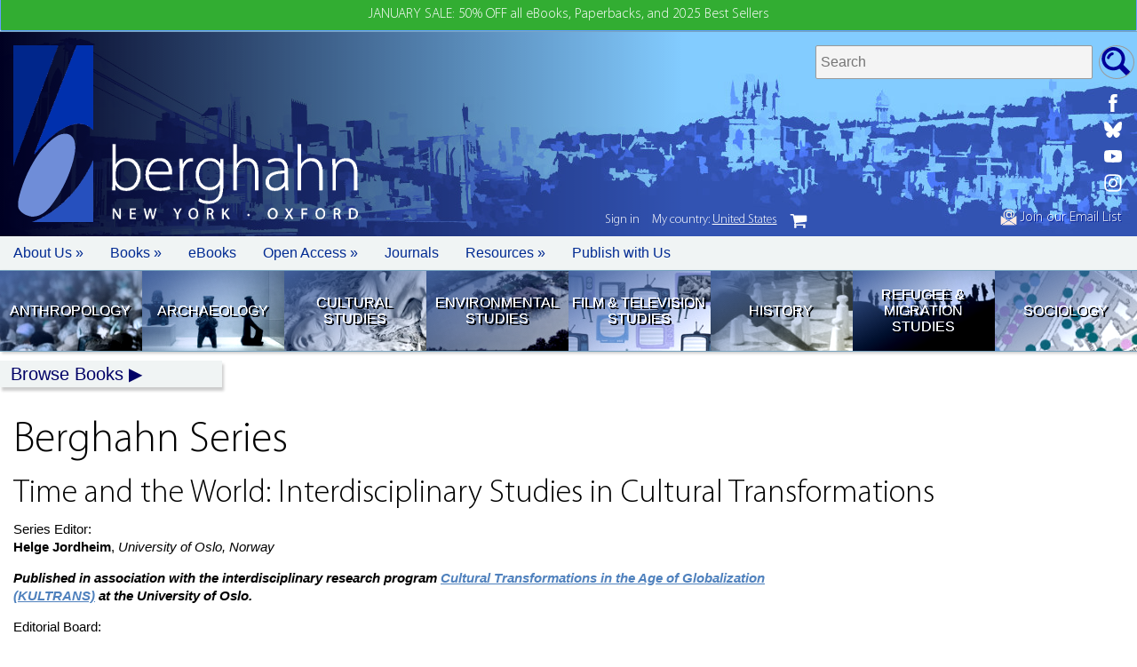

--- FILE ---
content_type: text/html; charset=UTF-8
request_url: https://www.berghahnbooks.com/series/time-and-the-world
body_size: 8860
content:
<!DOCTYPE html>
<html lang="en">
<head>
  <meta http-equiv="Content-Type" content="text/html; charset=utf-8"/>
  <meta name="viewport" content="width=device-width, initial-scale=1.0" />
	<title>
	BERGHAHN BOOKS : Time And The World 
	</title>
	<script src="/_assets/js/jquery.js"></script>
	<script src="/_assets/js/app.js"></script>
	<script src="/_assets/js/lazy.js"></script>
	<link rel="stylesheet" media="screen" href="/_assets/css/font.css" />
	<link rel="stylesheet" media="screen" href="/_assets/css/style.css" />
		<script type='text/javascript' src='https://platform-api.sharethis.com/js/sharethis.js#property=5be33122c7a94700121460fa&product=sop' async='async'></script>
	<!-- Global site tag (gtag.js) - Google Ads: 961995045 --> 
	<script async src="https://www.googletagmanager.com/gtag/js?id=AW-961995045"></script>
	<script>
	window.dataLayer = window.dataLayer || [];
	function gtag(){dataLayer.push(arguments);}
	gtag('js', new Date());

	gtag('config', 'AW-961995045');
	</script>
	<script defer data-domain="berghahnbooks.com" add-file-types="epub" src="https://plausible.io/js/script.file-downloads.tagged-events.js"></script>
		<meta name="keywords" content="Berghahn Books academic scholarly publisher press social anthropology archaeology humanities refugee migration geography history film">
		<meta name="description" content="Time And The World">
	
	<meta property="og:url"           content="https://www.berghahnbooks.com/series/time-and-the-world" />
	<meta property="og:type"          content="website" />
	<meta property="og:title"         content="time and the world | Berghahn Books" />	
	<meta property="og:description"   content="Independent Publishing since 1994" />	 
	<meta property="og:image"         content="https://www.berghahnbooks.com/_assets/img/logo/logo.png" />	   
	
	<meta name="twitter:card" content="summary_large_image">
	<meta name="twitter:site" content="@berghahnbooks">
	<meta name="twitter:creator" content="@berghahnbooks">
	<meta name="twitter:title" content="time and the world | Berghahn Books">
	<meta name="twitter:description" content="Independent Publishing since 1994">
	<meta name="twitter:image" content="https://www.berghahnbooks.com/_assets/img/logo/logo.png">
	
		<script type="text/javascript" src="/_assets/js/region_list.js"></script><script type="text/javascript">var country="United States";</script><script type="text/javascript">var geoCode="US";</script>  <script id="mcjs">!function(c,h,i,m,p){m=c.createElement(h),p=c.getElementsByTagName(h)[0],m.async=1,m.src=i,p.parentNode.insertBefore(m,p)}(document,"script","https://chimpstatic.com/mcjs-connected/js/users/890cfb7d7d52d4acf548897b5/84bb896b147d635d224172bda.js");</script>
</head>
<body class=" series time-and-the-world USD">

	<container>
				
		<span id="announcement" style="color:#FFF;"><a href="/flashsale/">JANUARY SALE: 50% OFF all eBooks, Paperbacks, and 2025 Best Sellers</a></span>
		
		<style>
		announcement {display:none;}
		
		
		nav.login {top:198px;}
		body.home nav.login {top:233px;}
		
		</style>
				<!-- header -->
		<header>
			<span id="header_signup"><a href="//www.berghahnbooks.com/email/"><img src="//www.berghahnbooks.com/_assets/img/icon/icon_signup.png" style="height:19px; width:auto;" /> Join our Email List</a></span>
			
							<!-- <img id="bookseller_logo" src="/_assets/img/logo_bookseller_award.png"> -->
				<logo>
					<a href="/" title="Home Page"><img src="/_assets/img/logo/logo.png" width="90" height="199" alt="Berghahn Books Logo" border="0" /></a>					<h1>berghahn <span>New York &middot; Oxford</span></h1>
				
				</logo>			
				<script>
	  window.SnipcartSettings = {
		publicApiKey: "ODJlYzFhMGEtZmE0OC00NGZiLWFkODEtMzQxMzY4MDZkYTBhNjM3NzMzNzcwMzk0ODk1ODQ2",
		loadStrategy: "on-user-interaction",
		/*templatesUrl: "/_assets/cart/snipcart-templates.html",*/
	  };
	</script>
	<script>
/*
(function(){var c,d;(d=(c=window.SnipcartSettings).version)!=null||(c.version="3.0");var s,S;(S=(s=window.SnipcartSettings).currency)!=null||(s.currency="usd");var l,p;(p=(l=window.SnipcartSettings).timeoutDuration)!=null||(l.timeoutDuration=2750);var w,u;(u=(w=window.SnipcartSettings).domain)!=null||(w.domain="cdn.snipcart.com");var m,g;(g=(m=window.SnipcartSettings).protocol)!=null||(m.protocol="https");var f,v;(v=(f=window.SnipcartSettings).loadCSS)!=null||(f.loadCSS=!0);var E=window.SnipcartSettings.version.includes("v3.0.0-ci")||window.SnipcartSettings.version!="3.0"&&window.SnipcartSettings.version.localeCompare("3.4.0",void 0,{numeric:!0,sensitivity:"base"})===-1,y=["focus","mouseover","touchmove","scroll","keydown"];window.LoadSnipcart=o;document.readyState==="loading"?document.addEventListener("DOMContentLoaded",r):r();function r(){window.SnipcartSettings.loadStrategy?window.SnipcartSettings.loadStrategy==="on-user-interaction"&&(y.forEach(function(t){return document.addEventListener(t,o)}),setTimeout(o,window.SnipcartSettings.timeoutDuration)):o()}var a=!1;function o(){if(a)return;a=!0;let t=document.getElementsByTagName("head")[0],n=document.querySelector("#snipcart"),i=document.querySelector('src[src^="'.concat(window.SnipcartSettings.protocol,"://").concat(window.SnipcartSettings.domain,'"][src$="snipcart.js"]')),e=document.querySelector('link[href^="'.concat(window.SnipcartSettings.protocol,"://").concat(window.SnipcartSettings.domain,'"][href$="snipcart.css"]'));n||(n=document.createElement("div"),n.id="snipcart",n.setAttribute("hidden","true"),document.body.appendChild(n)),$(n),i||(i=document.createElement("script"),i.src="".concat(window.SnipcartSettings.protocol,"://").concat(window.SnipcartSettings.domain,"/themes/v").concat(window.SnipcartSettings.version,"/default/snipcart.js"),i.async=!0,t.appendChild(i)),!e&&window.SnipcartSettings.loadCSS&&(e=document.createElement("link"),e.rel="stylesheet",e.type="text/css",e.href="".concat(window.SnipcartSettings.protocol,"://").concat(window.SnipcartSettings.domain,"/themes/v").concat(window.SnipcartSettings.version,"/default/snipcart.css"),t.prepend(e)),y.forEach(function(h){return document.removeEventListener(h,o)})}function $(t){!E||(t.dataset.apiKey=window.SnipcartSettings.publicApiKey,window.SnipcartSettings.addProductBehavior&&(t.dataset.configAddProductBehavior=window.SnipcartSettings.addProductBehavior),window.SnipcartSettings.modalStyle&&(t.dataset.configModalStyle=window.SnipcartSettings.modalStyle),window.SnipcartSettings.currency&&(t.dataset.currency=window.SnipcartSettings.currency),window.SnipcartSettings.templatesUrl&&(t.dataset.templatesUrl=window.SnipcartSettings.templatesUrl))}})();
*/
</script>
<script>
document.addEventListener('snipcart.ready', function() {
	Snipcart.api.session.setLanguage('en', {
		actions: {
		  continue_shopping: "Back",
		  back_to_orders: "Order History"
		}
	});
		var checkSession = Snipcart.api.customer.signout();
	checkSession.then(response => {
	    const cust = JSON.stringify(response);
		console.log(cust);
	});
		Snipcart.events.on('customer.signedin', (customer) => {
		console.log(`Customer ${customer.email} ${customer.billingAddress.name} just signed in.`);
		// set cookie
		createCookie('signedin','yes|'+customer.email+'|'+customer.billingAddress.name,1);
		setNav('signedin');
		setTimeout(function(){document.location.reload()},500);	
	});
	Snipcart.events.on('customer.signedout', () => {
		//unset cookie
		createCookie('signedin','',-1);
		setNav('signedout');	
		setTimeout(function(){document.location.reload()},500);		
	});
	const signout = document.querySelectorAll('.snipcart-customer-signout');

	signout.forEach(el => el.addEventListener('click', event => {
		Snipcart.api.customer.signout();
		createCookie('signedin','',-1);
	}));
	
});

document.addEventListener('DOMContentLoaded', (e) => {
	var y = readCookie('signedin');
	if (y) {
		console.log(y);
		setNav('signedin');
	}
	else {
		setNav('signedout');
		//Snipcart.api.customer.signout();
	}
	
});
function setNav(stat){
		var loginNav = document.getElementsByClassName('login');
		var loginNavbuttons = loginNav[0].getElementsByTagName('button');
		if (stat=='signedin') {
			loginNavbuttons[0].classList.remove("snipcart-customer-signin");
			loginNavbuttons[0].classList.remove("signin");
			loginNavbuttons[0].classList.add("snipcart-customer-signout");
			loginNavbuttons[0].innerHTML = 'Sign out';
		}
		else {
			loginNavbuttons[0].innerHTML = 'Sign in';
			//loginNavbuttons[1].innerHTML = ' ';
		}
	}
</script>
		<!--<link rel="stylesheet" href="https://cdnjs.cloudflare.com/ajax/libs/flag-icon-css/6.6.4/css/flag-icons.min.css" integrity="sha512-uvXdJud8WaOlQFjlz9B15Yy2Au/bMAvz79F7Xa6OakCl2jvQPdHD0hb3dEqZRdSwG4/sknePXlE7GiarwA/9Wg==" crossorigin="anonymous" referrerpolicy="no-referrer" />-->
		<nav class="login">
		<button class="snipcart-customer-signin signin">Sign In</button>		<button class="UK geo_edit">My country: <u>United States</u></button>
		<button><a href="#" class="snipcart-checkout">cart</a></button>
		</nav>			
						<social>
				<ul>
					<li class="fb">
						<a href="//www.facebook.com/BerghahnBooks" target="_blank" title="Berghahn Books on Facebook"><img src="//www.berghahnbooks.com/_assets/img/social/icon_fb_w.svg" alt="Facebook" /></a>
					</li>
					<li class="bs">
						<a href="//bsky.app/profile/berghahnbooks.bsky.social" target="_blank" title="Berghahn Books on Bluesky"><img src="//www.berghahnbooks.com/_assets/img/social/icon_bs_w.svg" alt="Bluesky" /></a>
					</li>
					<li class="yt">
						<a href="//www.youtube.com/channel/UCuh-JFDwm_HfzX1zJ92tzcw" target="_blank" title="Berghahn Books on Youtube"><img src="//www.berghahnbooks.com/_assets/img/social/icon_yt_w.svg" alt="Youtube" /></a>
					</li>
					<li class="ig">
						<a href="//www.instagram.com/berghahnbooks/" target="_blank" title="Berghahn Books on Instagram"><img src="//www.berghahnbooks.com/_assets/img/social/icon_ig_w.svg" alt="Instagram" /></a>
					</li>
				</ul>
			</social>
			
			
			
			
			<search>
				<form method="post" action="/search/">
					<fieldset>
						<label>Search titles </label>
						<input type="text" name="search_needle" size="35" maxlength="50" placeholder="Search" required />
						<input type="hidden" name="flag" />
						<input type="submit" value="go" />
					</fieldset>	
				</form>
			</search>	
					
		</header>		
		
				<nav id="topbar">
			<ul>
				<li class="mobile"><a href="/" role="button" tabIndex="0"> </a></li>
				<li class="about"><a href="javascript://" role="button" tabIndex="0">About Us &raquo</a>
					<ul>
						<li><a href="/about/mission-statement/">Mission Statement</a></li>
						<li><a href="/about/our-history/">Our History</a></li>
						<li><a href="/about/notable-publications/">Notable Publications</a></li> 
						<li><a href="/about/who-is-who/">Who's Who</a></li> 
						<li><a href="/about/contact/">Contact Us</a></li>
						<li><a href="/about/awards/">Awards</a></li>						
						<li><a href="/about/partners/">Partners</a></li>
						<li><a href="/privacy-policy/">Privacy Policy</a></li> 
						<li><a href="/ai-policy/">AI Policy</a></li> 
					</ul>
				</li>
				<li class="books"><a href="javascript://" role="button" tabIndex="0">Books &raquo;</a>
					<ul> 	 
						<li><a href="/librarians/">For Librarians</a></li>
						<li><a href="//">For Instructors &raquo</a>
							<ul>	
								<li><a href="/books-for-course-use/">Course Use</a></li>
								<li><a href="/texts4teaching/">Texts for Teaching</a></li>
							</ul>
						</li>						
						<li><a href="#">For Orders &raquo</a>
							<ul>
								<li><a href="/customer-service/">Customer Service</a></li>
								<li><a href="/agents-reps/">Agents/Reps</a></li>
								<li><a href="/customer-service/">How to Order</a></li>
							</ul>
						</li>	
						<li><a href="/review-copies/">Journal Review Copies</a></li>
						<li><a href="/rights/">Rights &amp; Permissions</a></li>						
					</ul>
				</li>	
				<li class="ebooks"><a href="/ebooks/">eBooks</a></li>	
				<li class="openaaccess"><a href="/open-access/">Open Access &raquo</a>
					<ul>	
						<li><a href="/open-access/migration-development">Migration &amp; Development Studies Collection</a></li>
						<li><a href="/open-access/support-our-oa-initiatives">Support our OA Initiatives</a></li>
					</ul>
				</li>
				<li class="journals"><a href="/journals/">Journals</a></li>
				<li class="resources"><a href="javascript://" role="button" tabIndex="0">Resources &raquo;</a>
					<ul>
						<li><a href="/conferences/">Conferences/Events</a></li>
						<li><a href="/catalogs/">Catalogs &amp; Flyers</a></li>
						<li><a href="/samplers/">Free Chapter Samplers</a></li>
						<li><a href="/blogs/">Blogs</a></li>
						<li><a href="/podcast/">Podcast</a></li>
						<li><a href="/multimedia/">Multimedia Content</a></li>
						<li><a href="/email/">Newsletter Sign Up</a></li>
					</ul>						
				</li>
				<li class="authors"><a href="/authors/">Publish with Us</a></li>				
			</ul>
		</nav>		
			
				<nav id="quick_links">
			<ul> 
				<li class="anth">
					<a href="//www.berghahnbooks.com/anthropology" title="Anthropology">Anthropology</a>
				</li>	 
				<li class="arch">
					<a href="//www.berghahnbooks.com/archaeology" title="Archaeology">Archaeology</a>
				</li>		
				<li class="cult">
					<a href="//www.berghahnbooks.com/cultural-studies" title="Cultural Studies">Cultural Studies</a>
				</li>
				<li class="envi">
					<a href="//www.berghahnbooks.com/environmental-studies" title="Environmental Studies">Environmental Studies</a>
				</li>	
				<li class="film">
					<a href="//www.berghahnbooks.com/film-studies" title="Film Studies">Film &amp; Television Studies</a> 
				</li>
				<li class="hist">
					<a href="//www.berghahnbooks.com/history" title="History">History</a>
				</li>				
				<li class="refu">
					<a href="//www.berghahnbooks.com/refugee-and-migration-studies" title="Refugee &amp; Migration Studies">Refugee &amp; Migration Studies</a>
				</li>
				<li class="soci">
					<a href="//www.berghahnbooks.com/sociology" title="Sociology">Sociology</a>
				</li>					
			</ul>
		</nav>
		<!-- topnav -->
			<div id="topnav" class="hide">
				<a href="//www.berghahnbooks.com/browse/" id="browse">Browse Books</a>
				<ul>
					<li><a href="//www.berghahnbooks.com/browse/byauthor" id="author">By Author</a> (A-Z) | <a href="//www.berghahnbooks.com/browse/bytitle" id="title">By Title</a> (A-Z)</li>
					<li><a href="//www.berghahnbooks.com/browse/bysubject" id="subject">By Subject</a>
						<ul class="subject">
						<li><a href="//www.berghahnbooks.com/anthropology/">Anthropology</a>
							<ul>
								<li><a href="//www.berghahnbooks.com/browse/bysubject/anthropology-all">All titles</a></li>
								<li><a href="//www.berghahnbooks.com/browse/bysubject/anthropology">General Anthropology</a></li>
								<li><a href="//www.berghahnbooks.com/browse/bysubject/religion">Anthropology of Religion</a></li>
								<li><a href="//www.berghahnbooks.com/browse/bysubject/applied-anthropology">Applied Anthropology</a></li>
								<li><a href="//www.berghahnbooks.com/browse/bysubject/food-and-nutrition">Food &amp; Nutrition</a></li>
								<li><a href="//www.berghahnbooks.com/browse/bysubject/medical-anthropology">Medical Anthropology</a></li>
								<li><a href="//www.berghahnbooks.com/browse/bysubject/political-economy">Political &amp; Economic Anthropology</a></li>
								<li><a href="//www.berghahnbooks.com/browse/bysubject/theory-methodology-anthropology">Theory &amp; Methodology</a></li>								
							</ul>
						</li>
						<li><a href="//www.berghahnbooks.com/archaeology/">Archaeology</a>
							<ul>
								<li><a href="//www.berghahnbooks.com/browse/bysubject/archaeology">All titles</a></li>
							</ul>
						</li>
						<li><a href="//www.berghahnbooks.com/cultural-studies/">Cultural Studies</a>
							<ul>
								<li><a href="//www.berghahnbooks.com/browse/bysubject/cultural-studies-all">All titles</a></li>
								<li><a href="//www.berghahnbooks.com/browse/bysubject/cultural-studies">General</a></li>
								<li><a href="//www.berghahnbooks.com/browse/bysubject/heritage-studies">Heritage Studies</a></li>
								<li><a href="//www.berghahnbooks.com/browse/bysubject/museum-studies">Museum Studies</a></li>
								<li><a href="//www.berghahnbooks.com/browse/bysubject/literary-studies">Literary Studies</a></li>
								<li><a href="//www.berghahnbooks.com/browse/bysubject/media-studies">Media Studies</a></li>	
								<li><a href="//www.berghahnbooks.com/browse/bysubject/performance-studies">Performance Studies</a></li>
							</ul>
						</li>
						<li><a href="//www.berghahnbooks.com/browse/bysubject/development-studies">Development Studies</a>
							<ul>
								<li><a href="//www.berghahnbooks.com/browse/bysubject/development-studies">All titles</a></li>
								<li><a href="//www.berghahnbooks.com/browse/bysubject/sustainable-development-goals">Sustainable Development Goals</a></li>
							</ul>
						</li>
						<li><a href="//www.berghahnbooks.com/browse/bysubject/educational-studies">Educational Studies</a>
							<ul>
								<li><a href="//www.berghahnbooks.com/browse/bysubject/educational-studies">All titles</a></li>
							</ul>
						</li>
						<li><a href="//www.berghahnbooks.com/browse/bysubject/environmental-studies">Environmental Studies</a>
							<ul>	 
								<li><a href="//www.berghahnbooks.com/browse/bysubject/environmental-studies-all">All titles</a></li>
							</ul>
						</li>
						<li><a href="//www.berghahnbooks.com/browse/bysubject/film-studies">Film &amp; Television Studies</a>
							<ul>
								<li><a href="//www.berghahnbooks.com/browse/bysubject/film-studies">All titles</a></li>
							</ul>
						</li>
						<li><a href="//www.berghahnbooks.com/browse/bysubject/gender-studies">Gender Studies</a>
							<ul>
								<li><a href="//www.berghahnbooks.com/browse/bysubject/gender-studies">All titles</a></li>
							</ul>
						</li>
						<li><a href="//www.berghahnbooks.com/history/">History</a>
							<ul>
								<li><a href="//www.berghahnbooks.com/browse/bysubject/history-all">All titles</a></li>
								<li><a href="//www.berghahnbooks.com/browse/bysubject/history">General</a></li> 
								<li><a href="//www.berghahnbooks.com/browse/bysubject/colonialism">Colonial History</a></li>
								<li><a href="//www.berghahnbooks.com/browse/bysubject/genocide-studies">Genocide History</a></li>
								<li><a href="//www.berghahnbooks.com/browse/bysubject/jewish-studies">Jewish Studies</a></li>
								<li><a href="//www.berghahnbooks.com/browse/bysubject/memory-studies">Memory Studies</a></li>
								<li><a href="//www.berghahnbooks.com/browse/bysubject/early-modern-history">Medieval/Early Modern</a></li>
								<li><a href="//www.berghahnbooks.com/browse/bysubject/18th-19th-century-history">18th-/19th-Century</a></li>
								<li><a href="//www.berghahnbooks.com/browse/bysubject/WWI-history">WWI</a></li>
								<li><a href="//www.berghahnbooks.com/browse/bysubject/WWII-history">WWII</a></li>
								<li><a href="//www.berghahnbooks.com/browse/bysubject/20th-century-history">20th Century to Present</a></li>								
							</ul>
						</li>
						<li><a href="//www.berghahnbooks.com/mobility-studies/">Mobility Studies</a>
							<ul> 
								<li><a href="//www.berghahnbooks.com/browse/bysubject/mobility-studies-all">All titles</a>
								<li><a href="//www.berghahnbooks.com/browse/bysubject/mobility-studies">General</a>
								<li><a href="//www.berghahnbooks.com/browse/bysubject/refugee-and-migration-studies">Refugee &amp; Migration Studies</a></li>
								<li><a href="//www.berghahnbooks.com/browse/bysubject/transport-studies">Transport Studies</a></li>
								<li><a href="//www.berghahnbooks.com/browse/bysubject/travel-and-tourism">Travel &amp; Tourism</a></li>
							</ul>
						</li>
						<li><a href="//www.berghahnbooks.com/browse/bysubject/sociology">Sociology</a>
							<ul>
								<li><a href="//www.berghahnbooks.com/browse/bysubject/sociology">All titles</a></li>
							</ul>
						</li>
						<li><a href="//www.berghahnbooks.com/browse/bysubject/peace-and-conflict-studies">Peace &amp; Conflict Studies</a>
							<ul>	 
								<li><a href="//www.berghahnbooks.com/browse/bysubject/peace-and-conflict-studies">All titles</a></li>
							</ul></li>
						<li><a href="//www.berghahnbooks.com/browse/bysubject/urban-studies">Urban Studies</a>
							<ul>	 
								<li><a href="//www.berghahnbooks.com/browse/bysubject/urban-studies">All titles</a></li>
							</ul></li>
					</ul></li>
					<li><a href="//www.berghahnbooks.com/browse/byarea" id="area">By Area</a>
						<ul class="area">
						<li><a href="//www.berghahnbooks.com/browse/byarea/africa">Africa</a></li>
						<li><a href="//www.berghahnbooks.com/browse/byarea/asia">Asia</a></li>
						<li><a href="//www.berghahnbooks.com/browse/byarea/asia-pacific">Asia-Pacific</a></li>
						<li><a href="//www.berghahnbooks.com/browse/byarea/middle-east-and-israel">Middle East/Israel</a></li>
						<li><a href="//www.berghahnbooks.com/browse/byarea/circumpolar">Circumpolar</a></li>
						<li><a href="//www.berghahnbooks.com/browse/byarea/north-america">North America</a></li>
						<li><a href="//www.berghahnbooks.com/browse/byarea/latin-america">Latin America</a></li>
						<li><a href="//www.berghahnbooks.com/browse/byarea/europe">Europe</a></li>
						<li><a href="//www.berghahnbooks.com/browse/byarea/northern-europe">Northern Europe</a></li>
						<li><a href="//www.berghahnbooks.com/browse/byarea/southern-europe">Southern Europe</a></li>
						<li><a href="//www.berghahnbooks.com/browse/byarea/central-eastern-europe">Central/Eastern Europe</a></li>
						<li><a href="//www.berghahnbooks.com/browse/byarea/france">France</a></li>
						<li><a href="//www.berghahnbooks.com/browse/byarea/germany">Germany</a></li>	
					</ul></li>
					<li><a href="//www.berghahnbooks.com/series/" id="series">By Series</a></li>
					<li><a href="/new-in-paperback/">New Paperbacks</a></li>
					<li><a href="/new-ebooks/">New eBooks</a></li>
				</ul>
			</div>
		<main>	
 										
<h1>Berghahn Series</h1>

<h1>Time and the World: Interdisciplinary Studies in Cultural Transformations</h1><p>
	Series Editor:<br />
	<strong>Helge Jordheim</strong>, <em>University of Oslo, Norway</em></p>
<p>
	<em><strong>Published in association with the interdisciplinary research program <a href="http://www.uio.no/english/research/interfaculty-research-areas/kultrans/">Cultural Transformations in the Age of Globalization (KULTRANS)</a> at the University of Oslo.</strong></em></p>
<p>
	Editorial Board:<br />
	<strong>Andrew Barry</strong>, <em>University of Oxford</em><br />
	<strong>Richard Baumann</strong>, <em>Indiana University</em><br />
	<strong>Costas Douzinas</strong>, <em>Birkbeck, University of London</em><br />
	<strong>Thomas Hylland Eriksen</strong>, <em>University of Oslo</em><br />
	<strong>Lynn Hunt</strong>, <em>University of California Los Angeles</em><br />
	<strong>Fazal Rizvi</strong>, <em>University of Melbourne</em><br />
	<strong>Hartmut Rosa</strong>, <em>Jena University</em><br />
	<strong>Inger Johanne Sand</strong>, <em>University of Oslo</em><br />
	<strong>Clifford Siskin</strong>, <em>New York University</em><br />
	<strong>Stefan Willer</strong>, <em>Center for Literary and Cultural Research Berlin</em></p>
<p>
	Time is moving faster; the world is getting smaller. Behind these popular slogans are actual cultural processes, on global and local scales, that require investigation. <em>Time and the World </em>draws on research in a wide range of fields, such as cultural history, anthropology, sociology, literary studies, sociolinguistics, and law, and sets out to discuss different cultures as sites of transformation in a global context. The series offers interdisciplinary analyses of cultural aspects of globalization in various historical and geographical contexts, across time and space.</p>
<p>
	<strong>Submissions</strong><br />
	Formal submissions should be sent directly to Berghahn Books. For more information on Berghahn&#39;s manuscript submission procedure, please look at the&nbsp;<a href="http://www.berghahnbooks.com/authors/">Info for Authors</a>&nbsp;section on this web site. All submissions to this series, as well as any queries about the formal procedure, should be sent to <a href="mailto:EditorialUS@berghahnbooks.com?subject=Time%20and%20the%20World%20Series">Berghahn</a>.</p>
<ul>					<li>
					<a href="/title/EkstromTimes">
					<img onerror="this.src='//www.berghahnbooks.com/covers/_blank.gif';" src="//www.berghahnbooks.com/covers/EkstromTimes.jpg" width="120" border="0" class="float_left" alt="Times of History, Times of Nature" />
					</a>
					Volume 5<br/>
<a href="/title/EkstromTimes"><h2>Times of History, Times of Nature</h2>
<h3>Temporalization and the Limits of Modern Knowledge</h3>
</a><h4>Edited by Anders Ekström & Staffan Bergwik</h4><span style="display:block; color:#666; margin-top:10px;">Published: 2022</span>
<br clear="all"></li>
					<li>
					<a href="/title/JordheimConceptualizing">
					<img onerror="this.src='//www.berghahnbooks.com/covers/_blank.gif';" src="//www.berghahnbooks.com/covers/JordheimConceptualizing.jpg" width="120" border="0" class="float_left" alt="Conceptualizing the World" />
					</a>
					Volume 4<br/>
<a href="/title/JordheimConceptualizing"><h2>Conceptualizing the World</h2>
<h3>An Exploration across Disciplines</h3>
</a><h4>Edited by Helge Jordheim and Erling Sandmo</h4><span style="display:block; color:#666; margin-top:10px;">Published: 2018</span>
<br clear="all"></li>
					<li>
					<a href="/title/SchimanskiBorder">
					<img onerror="this.src='//www.berghahnbooks.com/covers/_blank.gif';" src="//www.berghahnbooks.com/covers/SchimanskiBorder.jpg" width="120" border="0" class="float_left" alt="Border Aesthetics" />
					</a>
					Volume 3<br/>
<a href="/title/SchimanskiBorder"><h2>Border Aesthetics</h2>
<h3>Concepts and Intersections</h3>
</a><h4>Edited by Johan Schimanski and Stephen F. Wolfe</h4><span style="display:block; color:#666; margin-top:10px;">Published: 2017</span>
<br clear="all"></li>
					<li>
					<a href="/title/GammelgaardWriting">
					<img onerror="this.src='//www.berghahnbooks.com/covers/_blank.gif';" src="//www.berghahnbooks.com/covers/GammelgaardWriting.jpg" width="120" border="0" class="float_left" alt="Writing Democracy" />
					</a>
					Volume 2<br/>
<a href="/title/GammelgaardWriting"><h2>Writing Democracy</h2>
<h3>The Norwegian Constitution 1814-2014</h3>
</a><h4>Edited by Karen Gammelgaard and Eirik Holmøyvik</h4><span style="display:block; color:#666; margin-top:10px;">Published: 2014</span>
<br clear="all"></li>
					<li>
					<a href="/title/EriksenFrom">
					<img onerror="this.src='//www.berghahnbooks.com/covers/_blank.gif';" src="//www.berghahnbooks.com/covers/EriksenFrom.jpg" width="120" border="0" class="float_left" alt="From Antiquities to Heritage" />
					</a>
					Volume 1<br/>
<a href="/title/EriksenFrom"><h2>From Antiquities to Heritage</h2>
<h3>Transformations of Cultural Memory</h3>
</a><h4>Anne Eriksen</h4><span style="display:block; color:#666; margin-top:10px;">Published: 2014</span>
<br clear="all"></li>
</ul><a name="lib_rec"></a>	 
<form name="form" id="lib_rec_series" class="checkSubmit" action="" enctype="multipart/form-data" method="POST">
<input type="hidden" name="antispam" value="1768470584" /> 
<input type="hidden" name="subject" value="Library Recommendation"> 
<input type="hidden" name="action" value="/form"> 
<input type="hidden" name="series" value="time-and-the-world"> 
<input type="hidden" name="title" value="Time and the World: Interdisciplinary Studies in Cultural Transformations"> 

<h1>Library Recommendation Form</h1>

<fieldset>
	<label for="Librarian Email">Librarian Email:</label> <input type="email" size="35" maxlength="45" name="LibrarianEmail" required />
</fieldset>

<p>
Dear Librarian,
</p>
<p>
I would like to recommend the book series <b><i><span style="text-transform:uppercase;">Time and the World: Interdisciplinary Studies in Cultural Transformations</span></i></b> for the library. Please include it in your next purchasing review with my strong recommendation. 
</p>
<p>
I recommend this series for the following reasons:
</p>
<fieldset>	
	<p>
		<input type="checkbox" name="BENEFIT" /> BENEFIT FOR THE LIBRARY: This series will be a valuable addition to the library's collection.<br />
	</p>
	<p>
		<input type="checkbox" name="REFERENCE" /> REFERENCE: I will refer to this series for my research/teaching work.
	</p>
	<p>	
		<input type="checkbox" name="STUDENT" /> STUDENT REFERRAL: I will regularly refer my students to the series to assist their studies.
	</p>
	<p>	
		<input type="checkbox" name="AFFILIATION" /> OWN AFFILIATION: I am an editor/contributor to a book in the Series and/or on the Editorial Board of the Series.
	</p>
</fieldset>
<br />	
<fieldset>
	<label for="Requested By">Requested by:</label> <input type="text" size="35" maxlength="45" name="RequestedBy" required />	
</fieldset>													   
<fieldset>
	<label for="Department">Department:</label> <input type="text" size="35" maxlength="45" name="Department" />
</fieldset>	  
<fieldset>
	<label for="Position">Position:</label> <input type="text" size="35" maxlength="45" name="Position" />
</fieldset>
<fieldset class="hp">
	<label for="Email">Email:</label> <input type="email" size="35" maxlength="45" name="Email" value="" />
</fieldset>
<fieldset>
	<label for="From">Email:</label> <input type="email" size="35" maxlength="45" name="From" required />
</fieldset>

<p><br />
<div class="g-recaptcha" data-sitekey="6LchtNsSAAAAAGClH9G_bawOnc5uQJNzFGXzaGTx"></div>
<br />
<input type="submit" value="Submit" />

<script src="https://www.google.com/recaptcha/api.js"></script>

</p>

</form>	



	

		</main> 
		
				<script>
		$(document).ready(function(){ 
			if ($('body.title').length>0) {
				$('icon.favorite').addClass('off');
			}
		});
		</script>
			
	</container>
	
	<!-- footer -->

	<footer>
		<ul>
			<li>
				<social>
					<ul>
						<li>
							<a href="//www.berghahnbooks.com/email" title="Sign up for our email newsletters to get customized updates on new Berghahn publications">Email Newsletters</a>
						</li>
						<li>
							<a href="//www.facebook.com/BerghahnBooks" target="_blank" title="Berghahn Books on Facebook">Berghahn Books on Facebook</a>
						</li>
						<li id="social_tw">
							<a href="//bsky.app/profile/berghahnbooks.bsky.social" target="_blank" title="Berghahn Books on Bluesky">Berghahn Books on Bluesky</a>
							<!--
							<ul>
								<li><a href="//twitter.com/BerghahnBooks" target="_blank" title="Berghahn General Twitter">@BerghahnBooks</a></li>
								<li><a href="//twitter.com/BerghahnAnthro" target="_blank" title="Berghahn Anthropology Twitter">@BerghahnAnthro</a></li>
								<li><a href="//twitter.com/BerghahnHistory" target="_blank" title="Berghahn History Twitter">@BerghahnHistory</a></li>
								<li><a href="//twitter.com/BerghahnFilm" target="_blank" title="Berghahn Film Studies Twitter">@BerghahnFilm</a></li>
							</ul>//-->
						</li>
						<li>
							<a href="//www.youtube.com/channel/UCuh-JFDwm_HfzX1zJ92tzcw" target="_blank" title="Berghahn Books on Youtube">Berghahn Books on Youtube</a>
						</li>
						<li>
							<a href="//www.instagram.com/berghahnbooks/" target="_blank" title="Berghahn Books on Instagram">Berghahn Books on Instagram</a>
						</li>
						<li>
							<a href="https://www.berghahnbooks.com/feed/all" title="Berghahn RSS Feed">RSS Feed</a>
						</li>
					</ul>
				</social>
			</li>
			<li>Copyright &copy; 2026, <a href="//www.berghahnbooks.com">Berghahn Books</a>, New York &middot; Oxford
				<br />
				Email: <a href="mailto:support@berghahnbooksonline.com">support@berghahnbooksonline.com</a>
			</li>
		</ul>
	</footer>

	<div id="overlay"></div>
  <div id="zoom"></div>
	
		
	<link rel="preconnect" href="https://app.snipcart.com">
	<link rel="preconnect" href="https://cdn.snipcart.com">
	<link rel="stylesheet" href="https://cdn.snipcart.com/themes/v3.3.3/default/snipcart.css" />
	<script async src="https://cdn.snipcart.com/themes/v3.3.3/default/snipcart.js"></script>
	
	<div hidden id="snipcart" data-api-key="ZTQxODcwMjgtYmJhMS00NjA5LWFkMjMtM2JmNzUxNjkzMmIzNjM3NzMzNzcwMzk0ODk1ODQ2" data-config-modal-style="side">
		<address-fields section="top">
			<div>
				<snipcart-label for="phone">
					Phone number
				</snipcart-label>
				<snipcart-input name="phone" required placeholder="With +country code">
				</snipcart-input>
			</div>
		</address-fields>
		<billing section="bottom">
			<fieldset class="snipcart-form__set">
				<div class="snipcart-form__field">
					<snipcart-label class="snipcart__font--tiny" for="taxID">
					Tax ID
					</snipcart-label>
				<snipcart-input name="taxID"></snipcart-input>
				</div>
				<div class="snipcart-form__field">
					<div class="snipcart-form__field-checkbox">
						<snipcart-checkbox name="subscribeToNewsletter"></snipcart-checkbox>
						<snipcart-label for="subscribeToNewsletter" class="snipcart__font--tiny snipcart-form__label--checkbox">
							Subscribe to newsletter
						</snipcart-label>
					</div>
				</div>
				<div class="snipcart-form__field">
					<snipcart-label class="snipcart__font--tiny" for="ebook_for">
						Want to send the eBook to a friend? (for eBook gift purchases only)
					</snipcart-label>
					<snipcart-input name="ebook_for" placeholder="Enter their EMAIL address here" type="email"></snipcart-input>
				</div>
			</fieldset>
		</billing>
	</div>
		
	
<!-- Google tag (gtag.js) -->
<script async src="https://www.googletagmanager.com/gtag/js?id=G-W5K9N1Y3J7"></script>
<script>
  window.dataLayer = window.dataLayer || [];
  function gtag(){dataLayer.push(arguments);}
  gtag('js', new Date());

  gtag('config', 'G-W5K9N1Y3J7');
</script>

</body>
</html>	

--- FILE ---
content_type: text/html; charset=utf-8
request_url: https://www.google.com/recaptcha/api2/anchor?ar=1&k=6LchtNsSAAAAAGClH9G_bawOnc5uQJNzFGXzaGTx&co=aHR0cHM6Ly93d3cuYmVyZ2hhaG5ib29rcy5jb206NDQz&hl=en&v=PoyoqOPhxBO7pBk68S4YbpHZ&size=normal&anchor-ms=20000&execute-ms=30000&cb=ihfhnanlk84m
body_size: 49379
content:
<!DOCTYPE HTML><html dir="ltr" lang="en"><head><meta http-equiv="Content-Type" content="text/html; charset=UTF-8">
<meta http-equiv="X-UA-Compatible" content="IE=edge">
<title>reCAPTCHA</title>
<style type="text/css">
/* cyrillic-ext */
@font-face {
  font-family: 'Roboto';
  font-style: normal;
  font-weight: 400;
  font-stretch: 100%;
  src: url(//fonts.gstatic.com/s/roboto/v48/KFO7CnqEu92Fr1ME7kSn66aGLdTylUAMa3GUBHMdazTgWw.woff2) format('woff2');
  unicode-range: U+0460-052F, U+1C80-1C8A, U+20B4, U+2DE0-2DFF, U+A640-A69F, U+FE2E-FE2F;
}
/* cyrillic */
@font-face {
  font-family: 'Roboto';
  font-style: normal;
  font-weight: 400;
  font-stretch: 100%;
  src: url(//fonts.gstatic.com/s/roboto/v48/KFO7CnqEu92Fr1ME7kSn66aGLdTylUAMa3iUBHMdazTgWw.woff2) format('woff2');
  unicode-range: U+0301, U+0400-045F, U+0490-0491, U+04B0-04B1, U+2116;
}
/* greek-ext */
@font-face {
  font-family: 'Roboto';
  font-style: normal;
  font-weight: 400;
  font-stretch: 100%;
  src: url(//fonts.gstatic.com/s/roboto/v48/KFO7CnqEu92Fr1ME7kSn66aGLdTylUAMa3CUBHMdazTgWw.woff2) format('woff2');
  unicode-range: U+1F00-1FFF;
}
/* greek */
@font-face {
  font-family: 'Roboto';
  font-style: normal;
  font-weight: 400;
  font-stretch: 100%;
  src: url(//fonts.gstatic.com/s/roboto/v48/KFO7CnqEu92Fr1ME7kSn66aGLdTylUAMa3-UBHMdazTgWw.woff2) format('woff2');
  unicode-range: U+0370-0377, U+037A-037F, U+0384-038A, U+038C, U+038E-03A1, U+03A3-03FF;
}
/* math */
@font-face {
  font-family: 'Roboto';
  font-style: normal;
  font-weight: 400;
  font-stretch: 100%;
  src: url(//fonts.gstatic.com/s/roboto/v48/KFO7CnqEu92Fr1ME7kSn66aGLdTylUAMawCUBHMdazTgWw.woff2) format('woff2');
  unicode-range: U+0302-0303, U+0305, U+0307-0308, U+0310, U+0312, U+0315, U+031A, U+0326-0327, U+032C, U+032F-0330, U+0332-0333, U+0338, U+033A, U+0346, U+034D, U+0391-03A1, U+03A3-03A9, U+03B1-03C9, U+03D1, U+03D5-03D6, U+03F0-03F1, U+03F4-03F5, U+2016-2017, U+2034-2038, U+203C, U+2040, U+2043, U+2047, U+2050, U+2057, U+205F, U+2070-2071, U+2074-208E, U+2090-209C, U+20D0-20DC, U+20E1, U+20E5-20EF, U+2100-2112, U+2114-2115, U+2117-2121, U+2123-214F, U+2190, U+2192, U+2194-21AE, U+21B0-21E5, U+21F1-21F2, U+21F4-2211, U+2213-2214, U+2216-22FF, U+2308-230B, U+2310, U+2319, U+231C-2321, U+2336-237A, U+237C, U+2395, U+239B-23B7, U+23D0, U+23DC-23E1, U+2474-2475, U+25AF, U+25B3, U+25B7, U+25BD, U+25C1, U+25CA, U+25CC, U+25FB, U+266D-266F, U+27C0-27FF, U+2900-2AFF, U+2B0E-2B11, U+2B30-2B4C, U+2BFE, U+3030, U+FF5B, U+FF5D, U+1D400-1D7FF, U+1EE00-1EEFF;
}
/* symbols */
@font-face {
  font-family: 'Roboto';
  font-style: normal;
  font-weight: 400;
  font-stretch: 100%;
  src: url(//fonts.gstatic.com/s/roboto/v48/KFO7CnqEu92Fr1ME7kSn66aGLdTylUAMaxKUBHMdazTgWw.woff2) format('woff2');
  unicode-range: U+0001-000C, U+000E-001F, U+007F-009F, U+20DD-20E0, U+20E2-20E4, U+2150-218F, U+2190, U+2192, U+2194-2199, U+21AF, U+21E6-21F0, U+21F3, U+2218-2219, U+2299, U+22C4-22C6, U+2300-243F, U+2440-244A, U+2460-24FF, U+25A0-27BF, U+2800-28FF, U+2921-2922, U+2981, U+29BF, U+29EB, U+2B00-2BFF, U+4DC0-4DFF, U+FFF9-FFFB, U+10140-1018E, U+10190-1019C, U+101A0, U+101D0-101FD, U+102E0-102FB, U+10E60-10E7E, U+1D2C0-1D2D3, U+1D2E0-1D37F, U+1F000-1F0FF, U+1F100-1F1AD, U+1F1E6-1F1FF, U+1F30D-1F30F, U+1F315, U+1F31C, U+1F31E, U+1F320-1F32C, U+1F336, U+1F378, U+1F37D, U+1F382, U+1F393-1F39F, U+1F3A7-1F3A8, U+1F3AC-1F3AF, U+1F3C2, U+1F3C4-1F3C6, U+1F3CA-1F3CE, U+1F3D4-1F3E0, U+1F3ED, U+1F3F1-1F3F3, U+1F3F5-1F3F7, U+1F408, U+1F415, U+1F41F, U+1F426, U+1F43F, U+1F441-1F442, U+1F444, U+1F446-1F449, U+1F44C-1F44E, U+1F453, U+1F46A, U+1F47D, U+1F4A3, U+1F4B0, U+1F4B3, U+1F4B9, U+1F4BB, U+1F4BF, U+1F4C8-1F4CB, U+1F4D6, U+1F4DA, U+1F4DF, U+1F4E3-1F4E6, U+1F4EA-1F4ED, U+1F4F7, U+1F4F9-1F4FB, U+1F4FD-1F4FE, U+1F503, U+1F507-1F50B, U+1F50D, U+1F512-1F513, U+1F53E-1F54A, U+1F54F-1F5FA, U+1F610, U+1F650-1F67F, U+1F687, U+1F68D, U+1F691, U+1F694, U+1F698, U+1F6AD, U+1F6B2, U+1F6B9-1F6BA, U+1F6BC, U+1F6C6-1F6CF, U+1F6D3-1F6D7, U+1F6E0-1F6EA, U+1F6F0-1F6F3, U+1F6F7-1F6FC, U+1F700-1F7FF, U+1F800-1F80B, U+1F810-1F847, U+1F850-1F859, U+1F860-1F887, U+1F890-1F8AD, U+1F8B0-1F8BB, U+1F8C0-1F8C1, U+1F900-1F90B, U+1F93B, U+1F946, U+1F984, U+1F996, U+1F9E9, U+1FA00-1FA6F, U+1FA70-1FA7C, U+1FA80-1FA89, U+1FA8F-1FAC6, U+1FACE-1FADC, U+1FADF-1FAE9, U+1FAF0-1FAF8, U+1FB00-1FBFF;
}
/* vietnamese */
@font-face {
  font-family: 'Roboto';
  font-style: normal;
  font-weight: 400;
  font-stretch: 100%;
  src: url(//fonts.gstatic.com/s/roboto/v48/KFO7CnqEu92Fr1ME7kSn66aGLdTylUAMa3OUBHMdazTgWw.woff2) format('woff2');
  unicode-range: U+0102-0103, U+0110-0111, U+0128-0129, U+0168-0169, U+01A0-01A1, U+01AF-01B0, U+0300-0301, U+0303-0304, U+0308-0309, U+0323, U+0329, U+1EA0-1EF9, U+20AB;
}
/* latin-ext */
@font-face {
  font-family: 'Roboto';
  font-style: normal;
  font-weight: 400;
  font-stretch: 100%;
  src: url(//fonts.gstatic.com/s/roboto/v48/KFO7CnqEu92Fr1ME7kSn66aGLdTylUAMa3KUBHMdazTgWw.woff2) format('woff2');
  unicode-range: U+0100-02BA, U+02BD-02C5, U+02C7-02CC, U+02CE-02D7, U+02DD-02FF, U+0304, U+0308, U+0329, U+1D00-1DBF, U+1E00-1E9F, U+1EF2-1EFF, U+2020, U+20A0-20AB, U+20AD-20C0, U+2113, U+2C60-2C7F, U+A720-A7FF;
}
/* latin */
@font-face {
  font-family: 'Roboto';
  font-style: normal;
  font-weight: 400;
  font-stretch: 100%;
  src: url(//fonts.gstatic.com/s/roboto/v48/KFO7CnqEu92Fr1ME7kSn66aGLdTylUAMa3yUBHMdazQ.woff2) format('woff2');
  unicode-range: U+0000-00FF, U+0131, U+0152-0153, U+02BB-02BC, U+02C6, U+02DA, U+02DC, U+0304, U+0308, U+0329, U+2000-206F, U+20AC, U+2122, U+2191, U+2193, U+2212, U+2215, U+FEFF, U+FFFD;
}
/* cyrillic-ext */
@font-face {
  font-family: 'Roboto';
  font-style: normal;
  font-weight: 500;
  font-stretch: 100%;
  src: url(//fonts.gstatic.com/s/roboto/v48/KFO7CnqEu92Fr1ME7kSn66aGLdTylUAMa3GUBHMdazTgWw.woff2) format('woff2');
  unicode-range: U+0460-052F, U+1C80-1C8A, U+20B4, U+2DE0-2DFF, U+A640-A69F, U+FE2E-FE2F;
}
/* cyrillic */
@font-face {
  font-family: 'Roboto';
  font-style: normal;
  font-weight: 500;
  font-stretch: 100%;
  src: url(//fonts.gstatic.com/s/roboto/v48/KFO7CnqEu92Fr1ME7kSn66aGLdTylUAMa3iUBHMdazTgWw.woff2) format('woff2');
  unicode-range: U+0301, U+0400-045F, U+0490-0491, U+04B0-04B1, U+2116;
}
/* greek-ext */
@font-face {
  font-family: 'Roboto';
  font-style: normal;
  font-weight: 500;
  font-stretch: 100%;
  src: url(//fonts.gstatic.com/s/roboto/v48/KFO7CnqEu92Fr1ME7kSn66aGLdTylUAMa3CUBHMdazTgWw.woff2) format('woff2');
  unicode-range: U+1F00-1FFF;
}
/* greek */
@font-face {
  font-family: 'Roboto';
  font-style: normal;
  font-weight: 500;
  font-stretch: 100%;
  src: url(//fonts.gstatic.com/s/roboto/v48/KFO7CnqEu92Fr1ME7kSn66aGLdTylUAMa3-UBHMdazTgWw.woff2) format('woff2');
  unicode-range: U+0370-0377, U+037A-037F, U+0384-038A, U+038C, U+038E-03A1, U+03A3-03FF;
}
/* math */
@font-face {
  font-family: 'Roboto';
  font-style: normal;
  font-weight: 500;
  font-stretch: 100%;
  src: url(//fonts.gstatic.com/s/roboto/v48/KFO7CnqEu92Fr1ME7kSn66aGLdTylUAMawCUBHMdazTgWw.woff2) format('woff2');
  unicode-range: U+0302-0303, U+0305, U+0307-0308, U+0310, U+0312, U+0315, U+031A, U+0326-0327, U+032C, U+032F-0330, U+0332-0333, U+0338, U+033A, U+0346, U+034D, U+0391-03A1, U+03A3-03A9, U+03B1-03C9, U+03D1, U+03D5-03D6, U+03F0-03F1, U+03F4-03F5, U+2016-2017, U+2034-2038, U+203C, U+2040, U+2043, U+2047, U+2050, U+2057, U+205F, U+2070-2071, U+2074-208E, U+2090-209C, U+20D0-20DC, U+20E1, U+20E5-20EF, U+2100-2112, U+2114-2115, U+2117-2121, U+2123-214F, U+2190, U+2192, U+2194-21AE, U+21B0-21E5, U+21F1-21F2, U+21F4-2211, U+2213-2214, U+2216-22FF, U+2308-230B, U+2310, U+2319, U+231C-2321, U+2336-237A, U+237C, U+2395, U+239B-23B7, U+23D0, U+23DC-23E1, U+2474-2475, U+25AF, U+25B3, U+25B7, U+25BD, U+25C1, U+25CA, U+25CC, U+25FB, U+266D-266F, U+27C0-27FF, U+2900-2AFF, U+2B0E-2B11, U+2B30-2B4C, U+2BFE, U+3030, U+FF5B, U+FF5D, U+1D400-1D7FF, U+1EE00-1EEFF;
}
/* symbols */
@font-face {
  font-family: 'Roboto';
  font-style: normal;
  font-weight: 500;
  font-stretch: 100%;
  src: url(//fonts.gstatic.com/s/roboto/v48/KFO7CnqEu92Fr1ME7kSn66aGLdTylUAMaxKUBHMdazTgWw.woff2) format('woff2');
  unicode-range: U+0001-000C, U+000E-001F, U+007F-009F, U+20DD-20E0, U+20E2-20E4, U+2150-218F, U+2190, U+2192, U+2194-2199, U+21AF, U+21E6-21F0, U+21F3, U+2218-2219, U+2299, U+22C4-22C6, U+2300-243F, U+2440-244A, U+2460-24FF, U+25A0-27BF, U+2800-28FF, U+2921-2922, U+2981, U+29BF, U+29EB, U+2B00-2BFF, U+4DC0-4DFF, U+FFF9-FFFB, U+10140-1018E, U+10190-1019C, U+101A0, U+101D0-101FD, U+102E0-102FB, U+10E60-10E7E, U+1D2C0-1D2D3, U+1D2E0-1D37F, U+1F000-1F0FF, U+1F100-1F1AD, U+1F1E6-1F1FF, U+1F30D-1F30F, U+1F315, U+1F31C, U+1F31E, U+1F320-1F32C, U+1F336, U+1F378, U+1F37D, U+1F382, U+1F393-1F39F, U+1F3A7-1F3A8, U+1F3AC-1F3AF, U+1F3C2, U+1F3C4-1F3C6, U+1F3CA-1F3CE, U+1F3D4-1F3E0, U+1F3ED, U+1F3F1-1F3F3, U+1F3F5-1F3F7, U+1F408, U+1F415, U+1F41F, U+1F426, U+1F43F, U+1F441-1F442, U+1F444, U+1F446-1F449, U+1F44C-1F44E, U+1F453, U+1F46A, U+1F47D, U+1F4A3, U+1F4B0, U+1F4B3, U+1F4B9, U+1F4BB, U+1F4BF, U+1F4C8-1F4CB, U+1F4D6, U+1F4DA, U+1F4DF, U+1F4E3-1F4E6, U+1F4EA-1F4ED, U+1F4F7, U+1F4F9-1F4FB, U+1F4FD-1F4FE, U+1F503, U+1F507-1F50B, U+1F50D, U+1F512-1F513, U+1F53E-1F54A, U+1F54F-1F5FA, U+1F610, U+1F650-1F67F, U+1F687, U+1F68D, U+1F691, U+1F694, U+1F698, U+1F6AD, U+1F6B2, U+1F6B9-1F6BA, U+1F6BC, U+1F6C6-1F6CF, U+1F6D3-1F6D7, U+1F6E0-1F6EA, U+1F6F0-1F6F3, U+1F6F7-1F6FC, U+1F700-1F7FF, U+1F800-1F80B, U+1F810-1F847, U+1F850-1F859, U+1F860-1F887, U+1F890-1F8AD, U+1F8B0-1F8BB, U+1F8C0-1F8C1, U+1F900-1F90B, U+1F93B, U+1F946, U+1F984, U+1F996, U+1F9E9, U+1FA00-1FA6F, U+1FA70-1FA7C, U+1FA80-1FA89, U+1FA8F-1FAC6, U+1FACE-1FADC, U+1FADF-1FAE9, U+1FAF0-1FAF8, U+1FB00-1FBFF;
}
/* vietnamese */
@font-face {
  font-family: 'Roboto';
  font-style: normal;
  font-weight: 500;
  font-stretch: 100%;
  src: url(//fonts.gstatic.com/s/roboto/v48/KFO7CnqEu92Fr1ME7kSn66aGLdTylUAMa3OUBHMdazTgWw.woff2) format('woff2');
  unicode-range: U+0102-0103, U+0110-0111, U+0128-0129, U+0168-0169, U+01A0-01A1, U+01AF-01B0, U+0300-0301, U+0303-0304, U+0308-0309, U+0323, U+0329, U+1EA0-1EF9, U+20AB;
}
/* latin-ext */
@font-face {
  font-family: 'Roboto';
  font-style: normal;
  font-weight: 500;
  font-stretch: 100%;
  src: url(//fonts.gstatic.com/s/roboto/v48/KFO7CnqEu92Fr1ME7kSn66aGLdTylUAMa3KUBHMdazTgWw.woff2) format('woff2');
  unicode-range: U+0100-02BA, U+02BD-02C5, U+02C7-02CC, U+02CE-02D7, U+02DD-02FF, U+0304, U+0308, U+0329, U+1D00-1DBF, U+1E00-1E9F, U+1EF2-1EFF, U+2020, U+20A0-20AB, U+20AD-20C0, U+2113, U+2C60-2C7F, U+A720-A7FF;
}
/* latin */
@font-face {
  font-family: 'Roboto';
  font-style: normal;
  font-weight: 500;
  font-stretch: 100%;
  src: url(//fonts.gstatic.com/s/roboto/v48/KFO7CnqEu92Fr1ME7kSn66aGLdTylUAMa3yUBHMdazQ.woff2) format('woff2');
  unicode-range: U+0000-00FF, U+0131, U+0152-0153, U+02BB-02BC, U+02C6, U+02DA, U+02DC, U+0304, U+0308, U+0329, U+2000-206F, U+20AC, U+2122, U+2191, U+2193, U+2212, U+2215, U+FEFF, U+FFFD;
}
/* cyrillic-ext */
@font-face {
  font-family: 'Roboto';
  font-style: normal;
  font-weight: 900;
  font-stretch: 100%;
  src: url(//fonts.gstatic.com/s/roboto/v48/KFO7CnqEu92Fr1ME7kSn66aGLdTylUAMa3GUBHMdazTgWw.woff2) format('woff2');
  unicode-range: U+0460-052F, U+1C80-1C8A, U+20B4, U+2DE0-2DFF, U+A640-A69F, U+FE2E-FE2F;
}
/* cyrillic */
@font-face {
  font-family: 'Roboto';
  font-style: normal;
  font-weight: 900;
  font-stretch: 100%;
  src: url(//fonts.gstatic.com/s/roboto/v48/KFO7CnqEu92Fr1ME7kSn66aGLdTylUAMa3iUBHMdazTgWw.woff2) format('woff2');
  unicode-range: U+0301, U+0400-045F, U+0490-0491, U+04B0-04B1, U+2116;
}
/* greek-ext */
@font-face {
  font-family: 'Roboto';
  font-style: normal;
  font-weight: 900;
  font-stretch: 100%;
  src: url(//fonts.gstatic.com/s/roboto/v48/KFO7CnqEu92Fr1ME7kSn66aGLdTylUAMa3CUBHMdazTgWw.woff2) format('woff2');
  unicode-range: U+1F00-1FFF;
}
/* greek */
@font-face {
  font-family: 'Roboto';
  font-style: normal;
  font-weight: 900;
  font-stretch: 100%;
  src: url(//fonts.gstatic.com/s/roboto/v48/KFO7CnqEu92Fr1ME7kSn66aGLdTylUAMa3-UBHMdazTgWw.woff2) format('woff2');
  unicode-range: U+0370-0377, U+037A-037F, U+0384-038A, U+038C, U+038E-03A1, U+03A3-03FF;
}
/* math */
@font-face {
  font-family: 'Roboto';
  font-style: normal;
  font-weight: 900;
  font-stretch: 100%;
  src: url(//fonts.gstatic.com/s/roboto/v48/KFO7CnqEu92Fr1ME7kSn66aGLdTylUAMawCUBHMdazTgWw.woff2) format('woff2');
  unicode-range: U+0302-0303, U+0305, U+0307-0308, U+0310, U+0312, U+0315, U+031A, U+0326-0327, U+032C, U+032F-0330, U+0332-0333, U+0338, U+033A, U+0346, U+034D, U+0391-03A1, U+03A3-03A9, U+03B1-03C9, U+03D1, U+03D5-03D6, U+03F0-03F1, U+03F4-03F5, U+2016-2017, U+2034-2038, U+203C, U+2040, U+2043, U+2047, U+2050, U+2057, U+205F, U+2070-2071, U+2074-208E, U+2090-209C, U+20D0-20DC, U+20E1, U+20E5-20EF, U+2100-2112, U+2114-2115, U+2117-2121, U+2123-214F, U+2190, U+2192, U+2194-21AE, U+21B0-21E5, U+21F1-21F2, U+21F4-2211, U+2213-2214, U+2216-22FF, U+2308-230B, U+2310, U+2319, U+231C-2321, U+2336-237A, U+237C, U+2395, U+239B-23B7, U+23D0, U+23DC-23E1, U+2474-2475, U+25AF, U+25B3, U+25B7, U+25BD, U+25C1, U+25CA, U+25CC, U+25FB, U+266D-266F, U+27C0-27FF, U+2900-2AFF, U+2B0E-2B11, U+2B30-2B4C, U+2BFE, U+3030, U+FF5B, U+FF5D, U+1D400-1D7FF, U+1EE00-1EEFF;
}
/* symbols */
@font-face {
  font-family: 'Roboto';
  font-style: normal;
  font-weight: 900;
  font-stretch: 100%;
  src: url(//fonts.gstatic.com/s/roboto/v48/KFO7CnqEu92Fr1ME7kSn66aGLdTylUAMaxKUBHMdazTgWw.woff2) format('woff2');
  unicode-range: U+0001-000C, U+000E-001F, U+007F-009F, U+20DD-20E0, U+20E2-20E4, U+2150-218F, U+2190, U+2192, U+2194-2199, U+21AF, U+21E6-21F0, U+21F3, U+2218-2219, U+2299, U+22C4-22C6, U+2300-243F, U+2440-244A, U+2460-24FF, U+25A0-27BF, U+2800-28FF, U+2921-2922, U+2981, U+29BF, U+29EB, U+2B00-2BFF, U+4DC0-4DFF, U+FFF9-FFFB, U+10140-1018E, U+10190-1019C, U+101A0, U+101D0-101FD, U+102E0-102FB, U+10E60-10E7E, U+1D2C0-1D2D3, U+1D2E0-1D37F, U+1F000-1F0FF, U+1F100-1F1AD, U+1F1E6-1F1FF, U+1F30D-1F30F, U+1F315, U+1F31C, U+1F31E, U+1F320-1F32C, U+1F336, U+1F378, U+1F37D, U+1F382, U+1F393-1F39F, U+1F3A7-1F3A8, U+1F3AC-1F3AF, U+1F3C2, U+1F3C4-1F3C6, U+1F3CA-1F3CE, U+1F3D4-1F3E0, U+1F3ED, U+1F3F1-1F3F3, U+1F3F5-1F3F7, U+1F408, U+1F415, U+1F41F, U+1F426, U+1F43F, U+1F441-1F442, U+1F444, U+1F446-1F449, U+1F44C-1F44E, U+1F453, U+1F46A, U+1F47D, U+1F4A3, U+1F4B0, U+1F4B3, U+1F4B9, U+1F4BB, U+1F4BF, U+1F4C8-1F4CB, U+1F4D6, U+1F4DA, U+1F4DF, U+1F4E3-1F4E6, U+1F4EA-1F4ED, U+1F4F7, U+1F4F9-1F4FB, U+1F4FD-1F4FE, U+1F503, U+1F507-1F50B, U+1F50D, U+1F512-1F513, U+1F53E-1F54A, U+1F54F-1F5FA, U+1F610, U+1F650-1F67F, U+1F687, U+1F68D, U+1F691, U+1F694, U+1F698, U+1F6AD, U+1F6B2, U+1F6B9-1F6BA, U+1F6BC, U+1F6C6-1F6CF, U+1F6D3-1F6D7, U+1F6E0-1F6EA, U+1F6F0-1F6F3, U+1F6F7-1F6FC, U+1F700-1F7FF, U+1F800-1F80B, U+1F810-1F847, U+1F850-1F859, U+1F860-1F887, U+1F890-1F8AD, U+1F8B0-1F8BB, U+1F8C0-1F8C1, U+1F900-1F90B, U+1F93B, U+1F946, U+1F984, U+1F996, U+1F9E9, U+1FA00-1FA6F, U+1FA70-1FA7C, U+1FA80-1FA89, U+1FA8F-1FAC6, U+1FACE-1FADC, U+1FADF-1FAE9, U+1FAF0-1FAF8, U+1FB00-1FBFF;
}
/* vietnamese */
@font-face {
  font-family: 'Roboto';
  font-style: normal;
  font-weight: 900;
  font-stretch: 100%;
  src: url(//fonts.gstatic.com/s/roboto/v48/KFO7CnqEu92Fr1ME7kSn66aGLdTylUAMa3OUBHMdazTgWw.woff2) format('woff2');
  unicode-range: U+0102-0103, U+0110-0111, U+0128-0129, U+0168-0169, U+01A0-01A1, U+01AF-01B0, U+0300-0301, U+0303-0304, U+0308-0309, U+0323, U+0329, U+1EA0-1EF9, U+20AB;
}
/* latin-ext */
@font-face {
  font-family: 'Roboto';
  font-style: normal;
  font-weight: 900;
  font-stretch: 100%;
  src: url(//fonts.gstatic.com/s/roboto/v48/KFO7CnqEu92Fr1ME7kSn66aGLdTylUAMa3KUBHMdazTgWw.woff2) format('woff2');
  unicode-range: U+0100-02BA, U+02BD-02C5, U+02C7-02CC, U+02CE-02D7, U+02DD-02FF, U+0304, U+0308, U+0329, U+1D00-1DBF, U+1E00-1E9F, U+1EF2-1EFF, U+2020, U+20A0-20AB, U+20AD-20C0, U+2113, U+2C60-2C7F, U+A720-A7FF;
}
/* latin */
@font-face {
  font-family: 'Roboto';
  font-style: normal;
  font-weight: 900;
  font-stretch: 100%;
  src: url(//fonts.gstatic.com/s/roboto/v48/KFO7CnqEu92Fr1ME7kSn66aGLdTylUAMa3yUBHMdazQ.woff2) format('woff2');
  unicode-range: U+0000-00FF, U+0131, U+0152-0153, U+02BB-02BC, U+02C6, U+02DA, U+02DC, U+0304, U+0308, U+0329, U+2000-206F, U+20AC, U+2122, U+2191, U+2193, U+2212, U+2215, U+FEFF, U+FFFD;
}

</style>
<link rel="stylesheet" type="text/css" href="https://www.gstatic.com/recaptcha/releases/PoyoqOPhxBO7pBk68S4YbpHZ/styles__ltr.css">
<script nonce="U4kVyyiGCdS8xgu4B1ergw" type="text/javascript">window['__recaptcha_api'] = 'https://www.google.com/recaptcha/api2/';</script>
<script type="text/javascript" src="https://www.gstatic.com/recaptcha/releases/PoyoqOPhxBO7pBk68S4YbpHZ/recaptcha__en.js" nonce="U4kVyyiGCdS8xgu4B1ergw">
      
    </script></head>
<body><div id="rc-anchor-alert" class="rc-anchor-alert"></div>
<input type="hidden" id="recaptcha-token" value="[base64]">
<script type="text/javascript" nonce="U4kVyyiGCdS8xgu4B1ergw">
      recaptcha.anchor.Main.init("[\x22ainput\x22,[\x22bgdata\x22,\x22\x22,\[base64]/[base64]/bmV3IFpbdF0obVswXSk6Sz09Mj9uZXcgWlt0XShtWzBdLG1bMV0pOks9PTM/bmV3IFpbdF0obVswXSxtWzFdLG1bMl0pOks9PTQ/[base64]/[base64]/[base64]/[base64]/[base64]/[base64]/[base64]/[base64]/[base64]/[base64]/[base64]/[base64]/[base64]/[base64]\\u003d\\u003d\x22,\[base64]\\u003d\x22,\x22wq/DgXLDnVbDoD/DmcKoLHPDpS/CjzTDuxVxwq14wqx4wqDDmDUzwrjCsUNrw6vDtTHCjVfClCbDkMKCw4wSw4zDssKHMijCvnrDryNaAl3DpsOBwrjCmsOuB8KNw4k5wobDiR0Dw4HCtEF3fMKGw7jClsK6FMKjwqYuwozDmsOLWMKVwrzCoi/Cl8OiP2ZOKSFtw47CjiHCksK+wo1mw53ChMKYwq3Cp8K4w7E7Oi40wqgWwrJMPBoEZsKsM1jCkRdJWsO6wqYJw6Rrwr/CpwjCvcK8IFHDrsKNwqBow6kqHsO4woTCv2Z9NsKSwrJLUXnCtAZ7w5HDpzPDqcK/GcKHKcK+B8OOw5EWwp3CtcOlDMOOwoHCgsOZSnUTwog4wq3DocOfVcO5wpxdwoXDlcKFwpE8VWTCqMKUd8OXPsOuZERNw6V7RFklwrrDksKfwrhpZsKMHMOaF8KBwqDDt07CvSJzw6bDjsOsw5/[base64]/wq/CkMOXZltEXiTDiXklC8O5G3PCpxoHwrjDlcOxVMK2w43Dr3XCtMKPwrlSwqJpW8KSw7TDmMO/w7Bcw6/DvcKBwq3DrDPCpDbCvVXCn8KZw7TDvQfCh8OMwq/DjsKaGm4Gw6Raw75fYcORQxLDhcKQajXDpsOMOXDClzrDpsKvCMOadkQHwq3CtFo6w7wQwqEQwrjCjDLDlMKMFMK/w4k2SiIfEMOPW8KlBFDCtHBxw60EbF9Xw6zCucKhYEDCrlnCucKAD0LDkMOtZiVsA8KSw6/CqCRTw6LDkMKbw47Cj0E1W8OKcQ0TeAMZw7IcfUZTYcKsw59GMUx+XEXDocK9w7/CtMKmw7t0Tjw+woDCsh7ChhXDisO/wrw3NcOrAXpgw7lAMMK8wpY+FsOZw7k+wr3DgHjCgsOWM8O2T8KXOcK2YcKTfsO8wqw+OhzDk3rDpQYSwpZRwrYnLV4qDMKLMMOPCcOATcOIdsOGwqXCj0/Ct8KowrMMXMOcNMKLwpAHKsKLSsOLwqPDqRMxwrUAQQXDjcKQacOxOMO9wqBow7/Ct8O1GyJed8KTPcObdsKwLBB0DsKbw7bCjzXDoMO8wrtfK8KhNVYkdMOGwq/CtsO2QsOxw5sBB8Ovw6YccETDm1LDmsO1wrhxTMKKw7krHyZPwroxMsO0BcOmw6YBfcK4Ph4Rwp/[base64]/DpAB0cRLCg8KxB0tyQMO+CR56ASbDljHDncKOw7bDgzI+BSE5aizCusOSQ8KQeClvwrpKE8Oxw4FYPMK1MsOGwqBuInJAwoDDsMOsYw/Dk8KYw6Avw6DDkcKNw47DhVjDpsOtwqRoI8K8GE/Cg8O8w4HCiRNJNMO/w6wowrLDmyM/w6rDvcKnw6bDiMKCw4IYw73CmcKZwqdGKyFmJ2cZbSjCgzV5Lm4hXjFUwpYfw6tsT8Okw58kOybCrMO2JcKcw7Yzw45Lw4/DvsOqQyQQJkrDqRcowoTDsF8Iw6fDpMKMfcKsB0fDsMOyPgLDt1Y4IlrDssK7wqsBWMKuw5g1w4Eyw6x1w6DDvMOSY8O+w61Yw4UIfMK2O8Ksw6XCvcKvLHcJw4/DgFRhUGh/[base64]/CkMKfwpYzw4Rmw5TDi8O5IMKrSmPDi8OIwpobLsODdyp/GMK7eSElFHJrQMKyeVTCszDCiStkI2bCgVAGwqxJwoYFw4TCkcKAwovCmcKIS8K2EEPDmX/DsxsqCcK+cMK1EDcAwrTCuB9UcsOPw5hnwr51w5JTwpJLw7/Dm8KRf8OxasO8aGcvwpBnw5kbw5HDp1QZNVvDtG9nH2pjw4B4Fjlzwog6axvDq8KPORw9U244w7nDnzYVZ8Ksw4Uuw5rCkMOYEgtlw6nDqCNVw5UbARDCvGx3OMOjw5lyw5zCnsOneMOASg/DiX1CwrfCmsOBS2JGw53CpEMlw6rDj3zDh8KQwqAXB8Kpwo5fXsOgBhHDrndswqpPw6c3wpHClS7DisKse2XDq23Cml3DgAvDn2VewqZmRlrCsj/ClVAAdcKUw5PCr8KpNS/[base64]/CMOHF1TCuAM+YTfDt8OxbQ9uwolDwoghwo80w5FaQ8KpCcKewp4cwo0BBMKud8KGwrk+w5fDgnxhwqxSw4LDmcKbw7LCsi5iworChcO8J8K6w4fCoMOSw7QUEjN3IMOkVsKwEjNQw5ccUsK3wpzCtTJpHFjCosO7w7N/[base64]/CmWzCt8K/MhDDmyLDt2pfw6TDtzwmwpUbw6nDiVjDjVNcVE3CvVMPwonDp2/[base64]/DlWpQc8OAwqwgwoR5NsOIU8KawpPDgMKxeX/CuX3CmF/[base64]/DvHgcwohvw6vCkWjDsGB4w6fDhBgBH0h3GG1tXcKvwqECwpltVsOMwrN8wq9gIQjCosKEw4lBw497EMOQwp3DkCAHwqrDuXjDhgZROV4Iw6AUTsKwAcK6w6sMw7EoGsKJw7LCsUHCtjLCp8Kqw7DClsOPSy7DkAfCgiRUwo0Iw5VCN1Q+wq/DpsKgLXFxI8K9w6pxE2MNwrJuNSbCmHNRfMO9woc8wrVde8OPdsK2VhIyw47ChFhXCAEbd8OUw5w1YsK/w5bCnF8Hwq3CqsOAw49Bw6RlwpPClsKYwqLCjMOLODHDvMKJwrFLw6B8woZBw7J/X8KZMMKww7oXw5MsBQPChFHCqcKNUMOYTyIGwrg6S8KtfwvCrBwdZsOUesKyEcKMPMOFw5LDksKYw6HCqMKCf8Oxb8OQwpDCmmQFw6vDvzPDrcOofU/[base64]/CrcOwwr1jw7XDksORw7XDmkJHw5HDlMODwpELwrjCnA1iw5FTXMOUwrzDr8OGGxjDkMKzwpVYdcOZQ8ORwqHDllLDmi4awo/DsFgnw4BbC8ObwoQGEsKgW8OLKGFVw69OZ8OMfsKpGMOPV8OIYsOJRl1Dw4luwoDCnsOKwonCm8OHGcOuUcK5ZsK0wpDDqydvP8OFIMKyPsKIwpA8w53CtlvDnhYBwpZydSzDswNIB0/Ch8KOwqciwoQuV8O9ZMKnw5LCncK+KEPCvMOwTMO/QgclCsOFRy1nXcOcw7UNw5fDqg3DnTvDnSdjd3U4dsKpwr7DoMK/JnPDh8KqM8O7JsOiwoTDsxArP3F+w4zDjsOPwogfwrfDnB7DrhDDunJBwqjCvTDChEfDnkxZw7sueyoDwqLClGjDv8OPw6/DpTXDqsOVU8OJEMKgwpAbVU8lwqNBwrc7DzTDnXLDnF3DvmzCqHXCpMOvdMO/w5Yow4/Dk07DksKlwo5DworCpMOwLHlUJMKdKsKmwrdSwqw3w7JgLEfDqzzDmMKIcDTCvcOYTWRUw6dPV8K3wqoHw7hgZmwpw5zCnTLDgTPDscOxB8OFD0DDoC9+fMKhw7vDmsOHw7LChXFCIwfCo0DCrsOow7fDpHrCqhvCrMKJQTTDiE/DlELDsQHDk1zDgMKewqlcTsKPfm/CmilsDhvCuMKAw5UMwolwPsO6wqclwoXCucOEwpENwr7Dk8OfwrLCsl/CgEgCwrDClSvDtytBFlJnKmkowpJjH8Oxwr5zw6Rqwp7Dq1TDmHFMXghuw4jDkcO5Ci0dwq/Dg8KDw4LCo8OEAxTCl8KmSgnCghTDg37DksODw6nCrXYww60keAwLEcKVITbDvh4FAk/[base64]/dh/DmcOXUSLDtMKbwrEOS3HCrMO6wq3DhEzDqGjDtXVSw6DDs8KwccOcd8KHInDDjMOsPcOCwqfDgEnCvG5Xw6HDrcK0w4HDhkjCgybChcKCFcKcRkdaacOMw5DDscKuw4YHw4LCucKhWsKcwqszwpk2QXzDqcKVw7ViWjV2w4FECSTDqCjCoAvDhx8Pw71ODcK/w7PCoRxYwpo3P0TDtHnCqcKDABJYw6IKF8Kcwp8FB8Kvw7Q0RFjDoEnCvzt5wp/[base64]/DoidPw79cFSRRXcOOHMKpwp0sAsKSEDQVwo4AYsOFw4IbaMOEw7Fpw6M2GgLDqsOmw6BVGsK0w7hTXMOTYxnCrkvCuXXCmFnCmA/Ctw1dXsOFQ8Onw4teBxUbHsK4wpPDrTYsbsKOw6VsX8OpGsOVwp12w6R+wo8Cw6/CtELCocOnO8K8DsOTCH3DmcKrwr1jNG3DmC17w4xKwpHDo38FwrIET1dLdkLCijUKI8KODMKQw7ZwUcOLw6/CmcOuwqgCES7CnsKyw7rDk8KfWcKHGSAkMCkCwosfw6UNw79hwr7CtALCu8K3w50SwrZmIcO9MB/[base64]/dsOLXm3DvMKzw5XDtWtXLSkAw4rDnsO2w4lswoPDrH/ChxNMw6vCiyJIwqsoTCQobV7CqMKAw43Co8KWw4M/TAHCgnhjwr1rVsKrTMK1wpTDjxUFdDzDj2DDsFcIw6Y2w5PDhytkUH5RM8Kqw6lCw5FzwqcXw7vDpDHCrgvCosKYwonDnioNUMOMwo/[base64]/ClDZyw6stwpPDvjrCjDpVwpjDv8OmGMOnZ8Kjwp5LVMOrwrE/w6DCqsKWZDIhV8OMIsK9w4vDhFw5w5IUwrPCvEXDtAw2EMOwwqM5wp0cXHrDpsO/[base64]/wr9LGRTDm8KJSGzDpMOWOHlgawLDrXDCskRGw5EpV8KresOvw7fDjsKsKw/[base64]/CkcK6ZsKhwok/RB5FPxtFHMO9fHzCq8OsV8Ocw4jDj8OAKMOyw4N8wqPCqMK9w6gMwoszA8O5d3Bjw60fcsOTw7kQwoQBwqfCnMKnwqnCilTCksKbSsKZF1Z6dEp0RcOIYsOew5RGw67DgMKJwrDCo8OQw5bCn1VqXRY6FSpDfyZtw4bCrcOdDsOFZTnCuGDDk8OKwr/DpgDDpsKxwo1sHRrDhgRewoxaKsOFw6YIwr5gMknDrsKFAsOsw710Rjc5w6LCpsOJXyTCn8OiwrvDoVrDosKmLHgXwpVqw60HKMOowqhAbHHDmQE6w5VQQ8OcVU3CoSHChGjClERiI8KsKsKjb8OvOMO0ZcORw6snNGxqFTnCvsO8SAXDvsK4w7vDrxfCpcOCw5thSi/[base64]/[base64]/CgcKdT8Ogc8KfBzrCrsKudMO3WVchwr4gw6jCpcO/e8KdM8OTwoDDvDzCr05Zw5rDtjTCqCVGwpfDuxcWw7MJfFkDwqUYw6F1XXLDvSrDoMKGw43Cu37Cl8KFNMOzX1NvEMKDYcOfwqHDrW/ChMOJMMKnPSbCm8K8woPDtsKuBxPClsO9Z8Kowr5ewobCrMOew5/Cj8OiTDnCgnfDjsKYw64ow5vCu8K3JW8AVS0Vw6vCjUMdIjLDmAZiwrfDq8OjwqgdOMOAw7JhwpVGwpIWSC3DksKMwrBvK8KIwoM0HMOGwr17wrbCtyN8PcKlwqTCiMOzw51YwrTDuRPDkH0wEh4kbn3DpsKhw71MXFwSw7/DkMKbw5/CgWXCicKib2wiw6jDqlsuXsKYwq7DpMOJW8KoAsOPwqTDqktDM2vDlhTDj8OZwr3Ck3XCjMOLPBXDjsKfw7YKfGvCtU/DkwLDnjDDpXIsw6/DsHQEbRUBVMKTTR85dzjCisKQY2kSTMOjNcO/wqksw5ZBTMKJaCw/woPCscOyAgjDlMOJNsOvw6tAwpgpfydfwofCtQ/DjD5qw7V+w549NcKswoZJaXfChcKaYFQPw5bDrMKdw5TDgMOzwrLDjVTDnQnCoVDDujXDk8K1XV7Co3YwJMK+w55pw67CtkTDjMKrAXnDpnLDpMO8QMKsMcKLwoXCjWsuw70jwpYfCMKKw45lwrHDo03DrsKvVULCnRoORcOcFj7DoDE8Pm1aXMO3wp/CvMOmw5FcAUTCkMKKdCNGw5ETCXzDr1vChcKdYsKfWMOlGcKxwqrDiBLDkAzCmsKow6Fvw65WAsKmwqjClAnDoUjDmVfCuBPDhhLDg1/DoDxyeXPDrHsdcxkAAsK3RWjCh8OxwoLCv8K+wrBtwoc5w4rDixLCn0lYN8KRKBhvUQHClcKgOzPDicO/wovDjghDGXfCmMKYwr1sTcOYwrwfwrNxIsOKVEsVb8OjwqhtHmQ/wpE+Z8K3wrMhwoxgBsOsQzzDrMOtw7Q0w7bClsOKKMKywodJTcKIRljDvlzCgkjCg3hsw4wEAxJYIVvDthoycMOXw4FAw7zClcOfwrbChXQ0McOZaMO6WzxSOsOjw7gawofChRdwwp8dwoMUwpjCsBF5CBAnHcKtw4LDrDjCt8OGwojCmS/CsiLCmW40worDp2ZzwobDiBwnYcOsIFMIFMKTXsOKKifDtsOTOsOWwo/DvMKwEDxowqBxQxZ6w7h0w6jCq8O3w5PDkATDrsK0wq98VcOba2vCpsOJfFt3wrzCu3rCqcK0ZcKhYVhaFRLDlMOiw47DtkbCuQTDl8OiwpAwdcOsw7jCmBTCjyU4w7lxXMKcw4/[base64]/Cnj4ZQ3DClMOEecOrw6fDosKxbsKaJ8OScnbDgcKewqjDkw8qwqbDkcKfDcOaw4kcDsOYw4HCmhkHYEMtw7MlbzrChlM5w4fCn8K7wqghwp3DjsKUwpbCr8K/[base64]/BMKhw57DnMONw4rCvsOmwpN7NsOswpxEwqzDmD9mcmscJ8K1wr3DkcOOwoDCvMOPDH8cWEhEFcODwoZFw7R2w7zDjsOUw4LCp2crw5d3wrTCl8OCw6HCrsOCBjkAw5UNEThjwoLDpRx7w4Jvwo/DgsOvwqFpPV8aQ8OMw4hLwrM4SBdVVMOWw5YwZEsQTgvCpULDvAdBw77CjEfCocOBPGQ6TMKSwo3Dow3Cg1w6JRLDr8OswrMYw6BcM8O8wobDncKfwrDCuMOjw7bClMO+O8OXwoXDhjvDucOXw6ACesKgeEgvw7nDicORw4nCnl/[base64]/wrTCnMOfwojCnlBzMcKCcG/CjyJnw5zCicKaIX8ZSMKbwqEbw4w0CwnDrsOvScOnZx7CvGTDkMKhw5xvGWsmXHVGw4Eawoh1wpzDn8Kjw6vCjl/CkwVRcsKsw60ID0nCl8OGwolgKgYBwpg3a8K/XgrCtyIcw4XDtAHCkVM+PkUXHiLDhiIBwrXDlsOGDxBOOMKxwoJsGcKlw6bDtR41UE0GTcOBTsKZwo3Ch8Onw5ECw5HDpFHCu8KOwrMMw7tIw4A7H0bDmVgLw63CkH/[base64]/CugcKDDvCqEfDkcKtwqYsw63ClsOJw5fDpcORw4MmWjY1AMKWf1Bpw5XCgsOkHsOlHcKLPcKbw6/CqyoaP8OCL8Oqw69Ew7fDnSzDiwbDv8Okw6vCnGpCGcKTH0hSAAXDmMOTwqFVw5HClMKOfWTClQRACsOow4ADwrgtwo05wpTDkcKgMmXDnsK3w6nCuHPCiMO6TMOWwpozwqTDhFnDq8KTKsOHGU1PD8OBwrrDiEoTHcOnQ8KQw7tMRMO0ejM/M8OoM8Obw4HCgRlpG34jwrPDrMKGaVHCjMKLw6LDugLCjl/DjAvDqiM3woXChcKLw5jDqgsfCmhyw4h2ZsK+wokMwrTDmTvDgBXDumZGVi/CvsKEw6LDhMOCEAPDoXrCpFvDpg/Ck8KzHcKhCsOww5Z6CsKCw4h5eMKwwrQfZMOpw4BMc21lXk/CmsOGQjfCpCfDjWjDuA/DkFtoD8KoRQgPw6HDhsKsw5NKwqRLDMOeXS7DnwLCtsKpw6pDZkXDtMOiwqEnKMO9wpXDqcKeQMOuwpfCuSYMwojDhWtWDsONw4bCtsO6PcK5LMOqwowiYMKYw5J/IcO5w7nDrR7ChcKcAV7CvMOzfMOnNcOEw4zDs8KUSWbCu8K4wofCqcOfL8KlwoXDm8Kfw45/w49gPUpEw5ZdbVUtVHvDjmXCn8OXHMKed8Obw7EJGMOJDMKKwoAqwrzCi8K0w5XDgRTDj8OId8KpJhNgZznDlcOZGMOUw4/[base64]/Bm8Ww5kwdz/DmlrCpMOLwovDosO7wplIOmTDkMO/GVXDlANNOFpQBcKJBMK2W8Kyw5fDsx3Dm8OdwoDDo04AHHpaw77DgcKIA8OfXcKXw6sUwofCl8KOUsKrwp0nwqHChjIyHQJfw7rDt3QBDcOvw64iwo7DhcOYRCBZccK2CXbCkUzDrsKwEMKhJUTCvsOJwo/ClQHCrMOnNSokw40oYRHCmiAXwoFaOcKCwqpIEsK/cz/Cj0Jowrkgw7bDq2ppwpxyOMOdWH3DqQ/Cr15nJgh4wo93woTCqWknw5kcw507UC/Cq8KPLMOvwoDCtGgObwZwNxXDo8OMw5DDusKBw7d2QsKiSitSw4nDvAdnwprCs8KtL3PDocOwwpBDEGPCskVew7Igw4bCgQ8JEcOHaE42w5ECVMOYwpxZwoMdQ8KBVMKrw6UmLFTDgX/CgcOWMMOCC8OQK8Kxw7jDk8KbwoIhw43CrEMIw7LDik/[base64]/DuVjDnV7DocKvMEB+wo85w4HCizXChcOsw5kmwoFyPMOPwonDi8KUwofChjk2wq/DrsO4ViIHwoLClgBqcw5Tw7zClUA7PGvCiwzCkmjCj8OEwpPDiy3DjV7DjMOLOFENwqLDq8K/w5bDhMOJNMOCwo0RWnrDuwE1wpbCsFIgT8Kae8K7UlzCpMO+IMOOCMK9woFew7TDp1HCsMKrbcK/RcOLwps9IsOIw6RAw5zDr8OEb2EEdsK7w4pdUsO+U2LDusKgwr4IO8KEw4zCoBTDtRxnw6A5wqJ+dsKIa8KnOhDDuH9sbcKAwqHDkMKAw6vDscKKw5/DiQ7Cr2XCosKdwrTCmMOcw7bCoC/Dh8K9HcKYLFTDkcOywovDlMOvw6vDhcO6w6sWS8K4w61jajIDw7JywpQADsK9w5rDnGnDqsKRw7vCusOVEWFowowgwr/CtcKPwqQyEsK4OF7DssOxwr/Cq8OGwpXClgXDn0LCmMKCw4zDjMOlwoYcwrVsFcO9wroRwq58S8KEwr49eMKyw7hJTMKwwoBuw6pAw5/CjUDDngnCvGXCm8OKG8K5w5V8wpzDssOwCcOtCBwZFMK7fSloN8OCB8KIRMOYaMOYwpHDh1HDh8Kuw7TCuy/CogcMaTPCpAA4w5Qzw4IXwoHCvwLDkDXDkMKGEsO2woRzwq7DrcOgw7zCujllbsKwN8O/w7DCvcOkBh5pPGLCjHRTwozDsGlOw5TCuk7CmVNcwoAUD0nDiMORwrA9wqfDnkpmG8KNE8KKEMKjQD9VHcKBa8Ofw65jS1vDqmLDisOYTlF4ZBlAw5BAPsKWw7w+wp3Ci2kaw7TDqjfDisOqw6fDmQXDqk7DhTNvwrrDjm81RMOMfnnChDfCrMKhw4gZPQ1+w7MXO8O/[base64]/Cj8KmKsKAwrwKAMKEwr3CvzjDicO2SkfDhSgfwoRiwpPDrMO8w6ZabnjDucO7LBZ8EkFgw5jDqkVswp/Cg8K6VsKFN21zw6g2NsKjw6vCssORwr/[base64]/w7w4YVHDuyoVfybCgwdOwrVgwqx/[base64]/CjMKuIV1qw4PCvsOtw5ABwrzCsMOxwqpSw5rCkMKDL3FVSTJUbMKPw6bDsHkQw7YMWXbDsMO2IMObMsO5RVhUw4TCij9Fw6/ClhXDp8K1w6o/P8K8wpF1QMOldMKzwppUw4jCl8KMBw/[base64]/DX96VsKew53CtB9mBVrCg8OfeQLCsMKjwq5zwoTCgknDkFTCuEjDiFHCm8O/[base64]/[base64]/CoUZjPCjDhsOWJFVvw43CpsOtESBYw63CkErCqV0GbT3DrHQaE0nDvjTClmRWGGLDjcK/w67CoUnCvUkpWMO+w7tiVsOBwrd9woDCrsOCMlJtw7/DsxzCpDrDvDDDjAM0EsOYKsOIwp0cw6rDugBoworCpsKgw7LCkBXDvT9oA0nDhcOWwqRbNVNjKcKhw4TDoznDrBxqfEPDnMKtw4HCrMO/bMOXw7fCvQIBw7pYUlMxD1HDrsO1LsKpwr1Sw4zCglTDujrDsRtmRcKIGmw+OHJze8KsL8Oww7bCnCfCmMKmw6tcwq7DtnbDk8OZe8O1HMOoBkxAIWItwqc/VX3Ct8K3f2ktw6jCs3xAGcKpfknDkDPDpHJyO8OsPR/Dg8OLwpzChEoRwovDmQFyOcOWKVw4VlPCo8Kpwph3fCjDocOAwrzChsKuwqYkwojDucOxw43DiVvDhsOEw6/[base64]/w7PCl3MRw6jCmsKIwpYHwqJzfwDCs8KUwqh/[base64]/[base64]/[base64]/[base64]/w7t4w6rCuw7Crkk1wrjDoCPCtg/DonEOw4PDqsKGw4oEXR/[base64]/wqXCsFZBMsK/VsKEwp90w481VcOhZHcZBXnCvBbDhsOuw6bDnU1Tw53CnF7DjcOHE2HDkMKnMcODw4xEX2/DuyVSBGXCr8KoQ8O4w50hwp1ocCFAw6nCrsK+C8KDwocEwr3Cq8K6ccO/dzh9w7cvM8KswqbChE3CnMOcdsKVSVzDtWp7G8OKwp0lw67DmMObG1tBKktCwrtiwoc/NsKxw6YFwonCl3ECw53Cg3R/wo7CgwlFR8O/[base64]/ChVvCmWxoacO3RcK+wpIKF3EvWCQqc8KnwoDCiD/DqcKtwpHCihcEPCU+RhNfw4cmw6rDuFpswqHDphDDsmvDpMO2BMO+DcKTwqFJeAPDhMKsGgzDn8Ofwr3CjBPDrn8gwqDCvQsPwrnDrDzDusKUw5BKwrLDksOfw4Rmwq4Owrl3w4M5bcKSIsOCfm3DpMK5d34weMK/w6oOw6rDrUfClQNqw4PCgcOowp5JE8K6AVfDmMOfEcOCcQDCpAfDuMK4dwo1BHzDvcKFWGnCtsKGwrjDgCLCjBrDkMKxwp1CDCEiJsOFVVJ4w5UMw6NpSMK8w4BaEF7DsMOFw53DncKYecOXwqluRkPCrVbDhsKCc8Ozw7rCgMK/[base64]/CvnDCijzDoyrDrwTDgcOxFcK9S8K7w57DqEEUR3rCu8O2wpp0w6lxSSXClgQ3XlVnw5I8O0YVw4cDw6HDjsOSw5dlYcKIwq5QLFgVUgnDrsKkEMOkWMKnegVpwoh6E8KVTEkfwqIKw6oQw7bDh8O8wqcuci/DvMKAw67CjF8DCHlxMsKQLEzCo8KZw55wIcK4IAVKEsOrYcOowrsTOjIfZsOebnLDkjTDm8OZw4fDiMKkfMO7wqdTw5vDusKoRyfCucKpKcOheBIPcsOjKzLCtBAawqrDk3HDsVTCjg/DomjDvk4YwoPDsjTDlcKkHgNIdcKdwoRqwqV/w5nDjAhnw5RvMMO8VDnCqsKME8O7X27Dtg7CuDggB2oVLMOnacOMwo0Zwp1WCcO1wrDDs0E5fH7Du8Kywq1xAsOIRCPDrMO1w4XCpsKEwpsawotDGSQbBAXDjxvCrE7Ck2/CgMKUP8OkCMObGGjDmsODSj/DuXZtclrDscKOFcO9wpoRKA0hUcO8MMKcwoIPecODw5TDm04mPADCtR5JwqMBwqTCinDDjiZXwq5NwpnCixrCncKGVMOAwo7CrjYewo/DvA17b8O/L0sWw59+w6Ikw6Ybwq9ZY8ODNsOxb8KVUMO0D8KDw6DDrlHDowrCqsKJw5rDrMKCYnrDkSYCwo3Cm8OswpzCocK+OBNDwpFewo/[base64]/[base64]/CtsKUwosQw4ZvZsKvw7PDoMOywr/DhsKhQl3DpXRwSEzDo21zVSg3bcOFw7cHS8K2R8KpYsOiw6cmcMK1wqAUNsK6fcKrb18vw6/[base64]/CjMKmLxbDhcOcwonDkQ0IwpXCuMOKw6sZw5DDiMOTE8O9Ow9SwojClA/DgkM0wqfCjTNDwozDoMKWKwkTFMOufiYXeWvCu8KXfsKGwrjDi8O7bnZjwo9/XMKjV8OSVcKRBMOlDMOkwoPDtMOSIl7ClQkCw7rCsMK8TMOYw5xUw6TDhMOjOB9QUcORw7nChsOdVyQzTcKzwq0gwqLDr1bDm8Olw6l/D8KLfMOcQMK8wpXCgsOVAVl6w6Bvw4sNwoLDk0/Dg8KrTcO4wr7Dhnkewoluw5lPwpBcwqPDr1fDoG7DokxQw6XChsKVwoTDlnLCi8O1w6TDhXTCkwfCpTzDjcOLAlvDgxjDh8OgwrrCs8KBGsKxbcKwCMO/P8O8w4nChsOQwoPCtXAnahwgUGBgX8KpJMO9w5HDg8O0woZBwoLCt05rOsOUZRRPYcOralJsw6gCw7IRDMK6J8OXIMK8KcOcEcKkwowQVkzDm8OWw50ZesKTw5xjw7PCg1/Cu8KIwpDCqcKYwo3DnMO/wqdLwo9wdsKtwoFJTk7DrMONOsOVwqUywqLDt13CjsO6wpPDoB/[base64]/Cp8KlLcOlwrdzMMKPwpXCicOsSsOcE8OWJyzDslgxw590w4vCh8OcAMOJw4fDu1gHwpDCssKxw5ZnZizCjsKPL8Orwq7CpibCoEQSwpoowoIlw5B8FhXCoVMxwrLCvMKkf8KaFE7CnMK9woAvw5TDi3ZZwq1SLAbCpVXCryRuwq8Awq1iw6h7bnDCucKRw7UxdEw/W24mPQBRSMOiRS40w4B6w5HCr8KtwrJOHjJkw4IgOzxbwqzDosO0BUDCi3BcKMOhFVoqIsOgw5jCl8K/woclEcKTRAI9HcKhTsOBwoMPV8K5SR3ChcK9wqDDqsOKIsOzbwDDusKqw5/Cg2LDpMOEw5d6w5xKwqfDpsKRw5s1DS0oYMOZw4s5w4XDlA0dwr0lScKmw4IIwr1yCcOLWcKFw4PDv8KCMMKXwqAWw7TDuMKiJjQwMsK2HTvCn8Ovw5lAw4FIw4kzwrDDp8OgVsKJw5DCicKIwrI6a0HDjsKFw7/CsMKTGiV3w6/Dq8KmBF/Cp8O8woXDo8OiwrDChcO7w5kew6vCpcKJI8OETcOfXiPCi1DCrsKPRzbChcOqwq7DqsK5N3JAF34KwqgWwoRBwpF5wqp9VxHCpEXCjSTDgV5wTsO3STUYwpQrwp3DlTHCqcO3wo48TMK/agfDnB7DhcKfVVPCozvCtQMqGcOcQmYLR1XDjsO+w48Ow7AQVsOtw7jCn2nDmcOcw7sPwqnCvlrCoBkhThjCkV0+TMKnccKWK8OTNsOMAcOdDkbDv8KhJcOMwoPCj8KnOsO9wqRkXXTDoGrCiwzDj8Ohw6VJcVTCgDfCuVRewr9aw6t/w4lASEluwq4vG8OEw41BwoRWBkHCvcOpw53DoMOBwpsyZSLDmDIQPcOiRcKzw7sBwrLCssOxa8OEw5XDjV/DuBvChGbCvRjCtcKsV1zDh0s0HH7Cs8K0wpPDn8Klw7zChcKGwpfCgylpPwp3wqfDiQtWbXwyOnsHAcOdwoLCmkI5wo/Dim41wrh1F8KLEsOpw7LDpsOUWwLCvcKQD1w/[base64]/Dq8KneTrCiS7DkhXDvMOvwpfClsO6e8OoYcOJw4MQEcOEPsKkw4xpXGfDqULDvcO6w4zDonJHP8K3w6ozYV0rbBMuw7/[base64]/CtcOtFMODw49VdF/DusOtP8KFw4g0w7Ayw7DDgMOSwpQ9wp7Dr8K2w7NPw6bCusK6w4/CicKtw60MB3bDr8OpP8ORwqvDhGZLwq3DqFZmw6gCw5wdJMK/w6IYw5dzw7DCjU1mwonCgMO8R3nCl0tdGhcxw51tG8KzWzs5w4Jzw6bDsMK9FMKdQcKgWh7DhsOpbDPCvsKpBXc5RcOlw5DDunnDkmg9McOSR2/[base64]/wqRqCMOyw47ChXHCqScmw7cgCcOfNsORIjDDjSXDi8O5wrTDt8KcWjEzXzR8wp0Gw4cLw43DuMKfBX3CuMKKw593LiFZw6FEw6DCusOSw7YuN8OVwoPDhhzDpS0BBMOAwoxvK8KnamjDrsKCwqt/woXCmsKcXTDDhsOBw5wmw4Y0w5rCvCYxa8K/[base64]/Dphstw7TDsz/DoVV5wpbCi8OFEcOUPX7Cn8KTwodBN8Opw6TCljUGwrpHNsOVZ8K2w5zDg8Oia8OYwox7V8OdYcOWTmRuwpTCvgDCtxzCrS3CvyTDq3xBVXklWmZdwp/[base64]/[base64]/Cj8KQwoDCpMOgwpUmw4TCssOvMgFqwojDnMKWw7g4DMOaVQMMw50RbGTDvsOXw45ffMOddSQOw6bCom48SG50WcOYwrrDrWtlw6Iqe8KWIMOhwqDDgELCjQ7CrMOgVsOOUTfCt8OqwpbCgEwowohAwrY6NMK4wrMGeC/DpnAGXBJMbsK5w6bCrWNsD1IRwpXDtsKracOEw53DumfCjBvDt8OkwpdYGBRYw7YuHsKLGcOnw73DsXUlZsKYwr1LQsOVwq/DqjfDpGDCjmsFcsO7w5Y3wpFSwr9xaUDCr8OvWGISG8KZDW8owq4vLXXCi8Knwowfc8OFwqg3wpzCmcKpw4gvw5/Dtz/ClMOQwowsw4jDn8KvwqlMwrMDbcKTMsKBImNmwpPDusK+wqfCqXzCgS5wworCi34YDcKHIn4Nw7k5wrNvTBzCtWF2w4Z8wpvDl8Kgw5zCpyo0PcKawqzCksOdO8OwE8O0w6sYwrPCmsOhT8OwTsO0QMKJdgLClRZvw7jDssOyw53Dhz/DnMOTw6FoFH3Dpmp5w7J+YnrCjCfDocOLA3VabsKkLcKswoDDvX9fw7fCpTbDoBvDgcObwoVzQGnCsMOkKA8uwrEhwphtw4DCtcKrCSFgw7zDvcKrw5YmElnDhMOtwo3CqwJywpbDqsOrH0dKVcOdS8Onw4PDuCDDkMKMwp/CqsO+PcO5XsK3KMOvw5/[base64]/wpPCncKAw7lIP0LDm8KEOlRIdMOOOsOkC3nDg3fDlcOfw6gvamXCmlQ9w5VBF8K0U3d/wqLCicOjAsKrwqbCuTtXB8KEd1siXcKccj/DnsKZR2jDusK1wqlnTsKwwrPDosOJYiQQazPCmk4pY8OCdhLClMKKwrbDl8ONScKyw4dRM8OJTMK+f1U4Pm/DmllJw40GwrzDt8KAUcO+ZsOQQ1IoZz7ClRMHwqTCiTPDqGNpZV8Tw7IjQ8Khw6ECRgjCp8O1ScKHbcOmHMKNSnllfinCpkrCo8OgWcKjccOWw7bCoVTCvcOVRDdNLhXCscKrTFVRPDVDIMKsw5/CjkzCtiXCmk0uwrF/wrPChAzDly99ZcKow5TDikDDlsKiHwvDjC0/[base64]/wpjDnCE+ecKhG8KrwrbDisO/[base64]/DoRNVwp/[base64]/DhcKWwrAWcMKmKcKtw7zDsxjCgz/DvAUGKsOePMKSwq3Cs2XChQJQd2LDrEUgw4djw5B9w47CjD7DlMKHAWHDjcONwo1+EMOxwo7Dn3LCvcKUwrNWw5FeW8O9BcOmDsOgOMOsT8KiQ0TCuxXCs8Kkwr/CuhPDsDliw55NMAHCscK3w6rCosOnUhbDkxTDhcKmw7/Di1BpQMKXwqJUw5rCgj3DqcKXw7obwrExRlbDohcqfDzDisOkaMO7HMKKwqDDqzB0VMOowp11w6XCs2g/Y8O6wrBgwrTDk8K6w4UGwocaDSlOw50ZBAzCqMO+w5MQw63CuQEnwq0GEytWfE3Crl9DwrHDuMKVS8KBJsO6DSHCpMK1w4nDrcKlw69KwolEOnzCuTTDlQolwovDikUbE2/Dv3d/[base64]/[base64]\x22],null,[\x22conf\x22,null,\x226LchtNsSAAAAAGClH9G_bawOnc5uQJNzFGXzaGTx\x22,0,null,null,null,1,[21,125,63,73,95,87,41,43,42,83,102,105,109,121],[1017145,304],0,null,null,null,null,0,null,0,1,700,1,null,0,\x22CvoBEg8I8ajhFRgAOgZUOU5CNWISDwjmjuIVGAA6BlFCb29IYxIPCPeI5jcYADoGb2lsZURkEg8I8M3jFRgBOgZmSVZJaGISDwjiyqA3GAE6BmdMTkNIYxIPCN6/tzcYADoGZWF6dTZkEg8I2NKBMhgAOgZBcTc3dmYSDgi45ZQyGAE6BVFCT0QwEg8I0tuVNxgAOgZmZmFXQWUSDwiV2JQyGAA6BlBxNjBuZBIPCMXziDcYADoGYVhvaWFjEg8IjcqGMhgBOgZPd040dGYSDgiK/Yg3GAA6BU1mSUk0Gh0IAxIZHRDwl+M3Dv++pQYZxJ0JGZzijAIZr/MRGQ\\u003d\\u003d\x22,0,0,null,null,1,null,0,0,null,null,null,0],\x22https://www.berghahnbooks.com:443\x22,null,[1,1,1],null,null,null,0,3600,[\x22https://www.google.com/intl/en/policies/privacy/\x22,\x22https://www.google.com/intl/en/policies/terms/\x22],\x22d+/Tkp/yprhHSDqo96tRXJmgx4WVEaYaVcdQWLPVvzE\\u003d\x22,0,0,null,1,1768474187747,0,0,[67],null,[154],\x22RC-YBT1ftbv7VsKaw\x22,null,null,null,null,null,\x220dAFcWeA4LfgYbZvOkRGA9_4uvo9cBunCQZs7wP2vN128KrEm3Rs0-_ulZIZFXNTiZnoMR8ASAe5oUmSV9cRhpMiFrCkgjiLJSWA\x22,1768556987906]");
    </script></body></html>

--- FILE ---
content_type: text/css
request_url: https://www.berghahnbooks.com/_assets/css/font.css
body_size: -262
content:
@import url('myriad/font_myriad.css');

--- FILE ---
content_type: image/svg+xml
request_url: https://www.berghahnbooks.com/_assets/img/icon/icon_cart.svg
body_size: 424
content:
<?xml version="1.0" encoding="UTF-8" standalone="no"?>
<!DOCTYPE svg PUBLIC "-//W3C//DTD SVG 20010904//EN"
              "http://www.w3.org/TR/2001/REC-SVG-20010904/DTD/svg10.dtd">

<svg xmlns="http://www.w3.org/2000/svg"
     width="1.15667in" height="1.01333in"
     viewBox="0 0 347 304">
  <path id="Selection"
        fill="#FFFFFF" stroke="none" stroke-width="1"
        d="M 62.00,39.00
           C 62.00,39.00 69.79,77.00 69.79,77.00
             69.79,77.00 87.60,160.00 87.60,160.00
             87.60,160.00 95.49,198.00 95.49,198.00
             95.43,204.24 85.66,215.25 84.56,225.00
             83.38,235.46 92.33,238.89 101.00,239.00
             101.00,239.00 107.00,239.00 107.00,239.00
             97.70,242.10 90.77,243.63 86.48,254.00
             79.39,271.15 92.77,291.37 112.00,288.37
             119.68,287.17 125.82,283.75 130.01,277.00
             139.51,261.68 129.61,240.91 111.00,240.00
             111.00,240.00 131.00,239.00 131.00,239.00
             131.00,239.00 166.00,239.00 166.00,239.00
             166.00,239.00 282.00,239.00 282.00,239.00
             272.70,242.10 265.77,243.63 261.48,254.00
             254.39,271.15 267.78,291.37 287.00,288.37
             294.68,287.17 300.82,283.75 305.01,277.00
             314.51,261.68 304.61,240.91 286.00,240.00
             294.40,237.61 306.74,240.81 308.43,228.00
             309.30,221.47 305.25,216.21 299.00,214.68
             299.00,214.68 265.00,214.00 265.00,214.00
             265.00,214.00 117.00,214.00 117.00,214.00
             117.00,214.00 120.88,202.00 120.88,202.00
             120.88,202.00 119.00,187.00 119.00,187.00
             119.00,187.00 173.00,181.16 173.00,181.16
             173.00,181.16 285.00,168.16 285.00,168.16
             285.00,168.16 317.00,164.42 317.00,164.42
             322.33,163.69 326.44,163.89 330.43,159.52
             334.10,155.52 333.99,150.07 334.00,145.00
             334.00,145.00 334.00,58.00 334.00,58.00
             333.99,52.59 334.03,46.53 329.66,42.57
             326.20,39.43 321.43,39.06 317.00,39.00
             317.00,39.00 279.00,39.00 279.00,39.00
             279.00,39.00 96.00,39.00 96.00,39.00
             93.79,39.00 90.19,39.21 88.31,37.98
             84.28,35.33 85.87,25.73 81.03,19.19
             77.17,13.96 71.84,14.01 66.00,14.00
             66.00,14.00 26.00,14.00 26.00,14.00
             17.41,14.10 8.17,17.41 9.57,28.00
             10.73,36.82 18.41,38.91 26.00,39.00
             26.00,39.00 62.00,39.00 62.00,39.00 Z" />
</svg>


--- FILE ---
content_type: image/svg+xml
request_url: https://www.berghahnbooks.com/_assets/img/social/icon_yt.svg
body_size: 616
content:
<?xml version="1.0" encoding="UTF-8" standalone="no"?>
<!DOCTYPE svg PUBLIC "-//W3C//DTD SVG 20010904//EN"
              "http://www.w3.org/TR/2001/REC-SVG-20010904/DTD/svg10.dtd">

<svg xmlns="http://www.w3.org/2000/svg"
     width="2.44667in" height="1.72667in"
     viewBox="0 0 734 518">
  <path id="Selection"
        fill="#001996" stroke="black" stroke-width="1"
        d="M 352.00,0.14
           C 352.00,0.14 404.00,0.14 404.00,0.14
             404.00,0.14 421.00,1.00 421.00,1.00
             421.00,1.00 459.00,1.00 459.00,1.00
             459.00,1.00 474.00,2.00 474.00,2.00
             474.00,2.00 494.00,2.00 494.00,2.00
             494.00,2.00 506.00,2.96 506.00,2.96
             506.00,2.96 522.00,2.96 522.00,2.96
             522.00,2.96 537.00,4.00 537.00,4.00
             537.00,4.00 557.00,5.00 557.00,5.00
             557.00,5.00 610.00,8.83 610.00,8.83
             639.48,11.78 666.38,14.09 690.00,34.30
             720.56,60.46 724.16,99.59 728.16,137.00
             728.16,137.00 731.09,174.00 731.09,174.00
             731.09,174.00 732.00,184.00 732.00,184.00
             732.00,184.00 733.00,213.00 733.00,213.00
             733.00,213.00 734.00,230.00 734.00,230.00
             734.00,230.00 734.00,288.00 734.00,288.00
             734.00,288.00 733.00,305.00 733.00,305.00
             732.96,330.69 730.44,356.43 728.07,382.00
             728.07,382.00 724.08,412.00 724.08,412.00
             719.24,441.21 712.56,465.98 688.00,485.33
             661.21,506.44 631.33,507.04 599.00,510.17
             599.00,510.17 572.00,512.09 572.00,512.09
             572.00,512.09 562.00,513.00 562.00,513.00
             562.00,513.00 536.00,514.00 536.00,514.00
             536.00,514.00 520.00,515.04 520.00,515.04
             520.00,515.04 506.00,515.04 506.00,515.04
             506.00,515.04 495.00,516.00 495.00,516.00
             495.00,516.00 476.00,516.00 476.00,516.00
             476.00,516.00 459.00,517.00 459.00,517.00
             459.00,517.00 419.00,517.00 419.00,517.00
             419.00,517.00 404.00,518.00 404.00,518.00
             404.00,518.00 328.00,518.00 328.00,518.00
             328.00,518.00 313.00,517.00 313.00,517.00
             313.00,517.00 275.00,517.00 275.00,517.00
             275.00,517.00 258.00,516.00 258.00,516.00
             258.00,516.00 240.00,516.00 240.00,516.00
             240.00,516.00 228.00,515.04 228.00,515.04
             228.00,515.04 213.00,515.04 213.00,515.04
             213.00,515.04 198.00,514.00 198.00,514.00
             198.00,514.00 173.00,513.00 173.00,513.00
             173.00,513.00 162.00,512.09 162.00,512.09
             162.00,512.09 124.00,509.17 124.00,509.17
             94.91,506.26 71.24,504.53 47.00,486.10
             21.75,466.90 14.82,441.57 9.92,412.00
             9.92,412.00 5.93,382.00 5.93,382.00
             3.56,356.43 1.04,330.69 1.00,305.00
             1.00,305.00 0.00,288.00 0.00,288.00
             0.00,288.00 0.00,230.00 0.00,230.00
             0.00,230.00 1.00,213.00 1.00,213.00
             1.04,187.31 3.56,161.57 5.93,136.00
             5.93,136.00 9.92,106.00 9.92,106.00
             15.09,74.76 22.47,49.08 50.00,29.72
             76.11,11.35 104.45,10.79 135.00,7.83
             135.00,7.83 162.00,5.91 162.00,5.91
             162.00,5.91 174.00,5.00 174.00,5.00
             174.00,5.00 191.00,4.00 191.00,4.00
             191.00,4.00 223.00,3.00 223.00,3.00
             223.00,3.00 240.00,2.00 240.00,2.00
             240.00,2.00 259.00,2.00 259.00,2.00
             259.00,2.00 275.00,1.00 275.00,1.00
             275.00,1.00 322.00,0.14 322.00,0.14
             322.00,0.14 352.00,0.14 352.00,0.14 Z
           M 464.00,246.85
           C 464.00,246.85 435.00,230.42 435.00,230.42
             435.00,230.42 351.00,182.58 351.00,182.58
             351.00,182.58 314.00,161.58 314.00,161.58
             314.00,161.58 292.00,150.00 292.00,150.00
             292.00,150.00 292.00,368.00 292.00,368.00
             292.00,368.00 314.00,356.42 314.00,356.42
             314.00,356.42 351.00,335.42 351.00,335.42
             351.00,335.42 435.00,287.58 435.00,287.58
             435.00,287.58 464.00,271.15 464.00,271.15
             464.00,271.15 484.00,260.00 484.00,260.00
             484.00,260.00 484.00,258.00 484.00,258.00
             484.00,258.00 464.00,246.85 464.00,246.85 Z" />
</svg>
